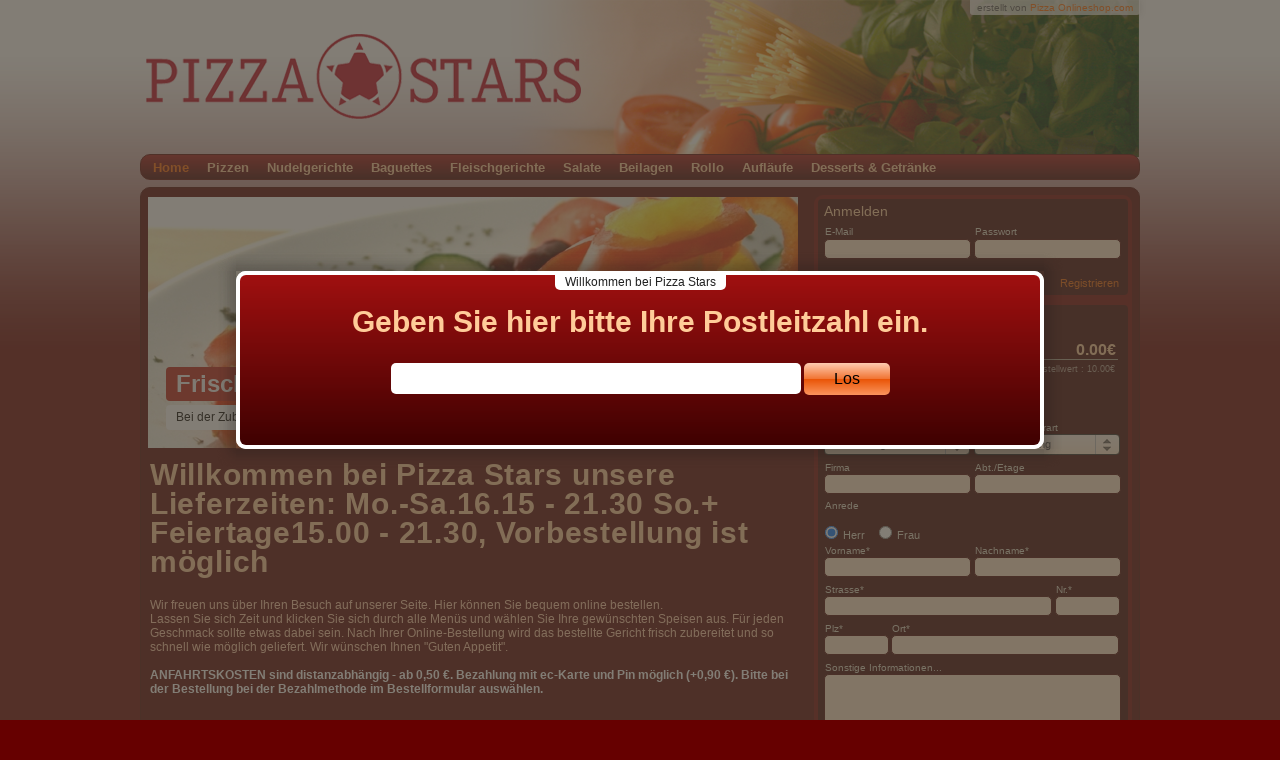

--- FILE ---
content_type: text/html
request_url: http://www.pizza-stars.de/cart/2182_1/Lambruscolot/
body_size: 6095
content:
<!DOCTYPE html PUBLIC "-//W3C//DTD XHTML 1.0 Transitional//EN" "http://www.w3.org/TR/xhtml1/DTD/xhtml1-transitional.dtd">
<html xmlns="http://www.w3.org/1999/xhtml">
<head>
<meta http-equiv="Content-Type" content="text/html; charset=utf-8" />
<base href="http://www.pizza-stars.de/" />
<title>Pizza Stars | Ihr Lieferservice für Ronnenberg und Umgebung</title>
<meta name="description" content="Pizza Stars - Pizza-Lieferdienst für Ronnenberg,  und Umgebung" />
<meta name="keywords" content="pizza,pizzeria,pizza Ronnenberg,pizzeria Ronnenberg,heimservice,lieferservice,Ronnenberg,,pizzataxi,pizza,pasta,salate,wein,imbiss,schnitzel,Ronnenberg lieferdienst" />
<meta name="geo.placename" content="Ronnenberg" />
<meta name="country" content="DE" />
<meta name="geo.position" content="52.3170000;9.6477500" />
<meta name="ICBM" content="52.3170000,9.6477500" />
<meta property="og:title" content="Pizza Stars Ronnenberg " />
<meta property="og:des" content="Die bequeme Art, Essen zu Ihnen nach Hause zu bestellen. Für jeden Geschmack sollte etwas dabei sein. Nach Ihrer Online-Bestellung wird das bestellte Gericht frisch zubereitet und so schnell wie möglich geliefert." />
<meta property="fb:admins" content="" />
<meta property="og:type" content="restaurant" />
<link rel="shortcut icon" type="image/x-icon" href="images/pers/myshop.ico" /> <link href="css/styles.css" rel="stylesheet" type="text/css" />
<link href="cache/styles2.css" rel="stylesheet" type="text/css" />
<!--[if IE]><link rel="stylesheet" href="css/ieFixes.css" type="text/css" /><![endif]-->
<!--[if IE  7]><link rel="stylesheet" href="css/ie7Fixes.css" type="text/css" /><![endif]-->
<!--[if IE  9]><link rel="stylesheet" href="css/ie9Fixes.css" type="text/css" /><![endif]-->
<meta property="og:title" content="Pizza Shopsystem" />
<meta property="og:des" content="Die bequeme Art, Essen zu Ihnen nach Hause zu bestellen. F�r jeden Geschmack sollte etwas dabei sein. Nach Ihrer Online-Bestellung wird das bestellte Gericht frisch zubereitet und so schnell wie m�glich geliefert. Wir liefern bereits ab 5,� �. " />
<meta property="fb:admins" content="811203483" />
<meta property="og:type" content="Shopsystem" />
<script type="text/javascript" src="js/common.js"></script>
<script type="text/javascript"> 
jsl={'required' : 'Pflichtfeld','wrongmail' : 'E-Mail ungültig','digitsonly' : 'Nur Nummern','onlyoneproduct' : 'Sie können für dieses Produkt nur ein Extra bzw. Sauce wählen.','sending' : 'Ihre Bestellung wird versendet.','morethan10' : 'Sie können maximal 10 Extras hinzufügen.','pwsnotmatch' : 'Passwörter stimmen nicht überein!','erroroccured' : 'Ein Fehler ist aufgetreten.','minchars' : 'Min.{0} Zeichen!','currency' : '€','changes_saved' : 'Ã„nderung gespeichert','only1' : 'Sie dürfen max. ein <br /> Produkt aus dieser Angebotsgruppe wählen!','product_not_added' : 'Produkt konnte nicht dem Warenkorb hinzugefügt werden!','voucher_double' : 'Sie haben bereits einen Gutscheincode eingelöst!','voucher_not_found' : 'Der Gutscheincode konnte leider nicht zugeordnet werden!','select_all_items' : 'Bitte wählen sie alle Elemente des Menus aus!','currency':''};jQuery.extend(jQuery.validator.messages, {required: jsl['required'],minlength: jQuery.validator.format(jsl['minchars']),email: jsl['wrongmail'],digits: jsl['digitsonly'],equalTo: jsl['pwsnotmatch']});$(document).ready(function(){
		$('.mLinksBox a[rel="1"]').addClass('active');
		})
</script>
<script type="text/javascript" src="js/functions.js"></script>
</head>
<body>

<div id="wrapper">
<div id="main">
<div id="header">
	<div id="logoBox">
		<a href="http://www.pizza-stars.de/">
        			<img alt="Logo" src="images/pers/pizza-stars-logo.png" />
		        </a>
    </div>
   
<!--
    <div id="sliderHeader" >
		<div class="sliderIn">
            <img alt="Slider Image" class="hImgRight" src="images/slider/pizza-girl.png" />
		</div>

    	<div class="sliderIn" style="position: relative; ">
        	<h1 class="shadowG">Willkommen bei Pizza Stars in Ronnenberg</h1>
		</div>
    	<div class="sliderIn" style="position: relative; ">
        	<h2 class="shadowG">...die vielleicht beste <strong>Pizza</strong> in <strong>Ronnenberg</strong>!</h2>
		</div>
    </div>
-->
	
	<div id="header_backlink">erstellt von <a href="http://www.pizza-onlineshop.com/">Pizza Onlineshop.com</a></div>
    
    <div id="mainMenuBox"><div class="mMenuC"><div class="mLinksBox"><a class="mLink" rel="1" href="http://www.pizza-stars.de/">Home</a>			<a href="281/Pizzen+bestellen/" rel="281" class="mLink">Pizzen</a>			<a href="282/Nudelgerichte+bestellen/" rel="282" class="mLink">Nudelgerichte</a>			<a href="284/Baguettes+bestellen/" rel="284" class="mLink">Baguettes</a>			<a href="283/Fleischgerichte+bestellen/" rel="283" class="mLink">Fleischgerichte</a>			<a href="285/Salate+bestellen/" rel="285" class="mLink">Salate</a>			<a href="287/Beilagen+bestellen/" rel="287" class="mLink">Beilagen</a>			<a href="288/Rollo+bestellen/" rel="288" class="mLink">Rollo</a>			<a href="289/Aufl%C3%A4ufe+bestellen/" rel="289" class="mLink">Aufläufe</a>			<a href="290/Desserts+%26+Getr%C3%A4nke+bestellen/" rel="290" class="mLink">Desserts & Getränke</a></div></div></div>    
</div>


<div id="content" class="roundedL">
	<div class="mMenuC2">
		<div id="productsBox" class="">
    
	
				<div id="sli_1943_wrapper" class="sli_cycle_wrapper"  style="height: 251px" >
		<div id="sli_1943" class="sli sli_cycle"  style="height: 251px" >
											<div class="Slide sli_slide1"  style="height: 251px" >
											<img src="images/pslide/home_01.jpg" alt="home_01.jpg" />
															<div class="txtCont">
						<b class="sl_title">Frische und Qualität</b>						<p class="sl_text">Bei der Zubereitung unserer Speisen benutzen wir stets frische Zutaten.</p>		
					</div>
									</div>
															<div class="Slide sli_slide2"  style="height: 251px" >
											<img src="images/pslide/home_06.jpg" alt="home_06.jpg" />
															<div class="txtCont">
						<b class="sl_title">Pizza</b>						<p class="sl_text">Ofenfrisch & schnell zu Ihnen nach Hause geliefert</p>		
					</div>
									</div>
															<div class="Slide sli_slide3"  style="height: 251px" >
											<img src="images/pslide/home_05.jpg" alt="home_05.jpg" />
															<div class="txtCont">
						<b class="sl_title">Pasta</b>						<p class="sl_text">Frisch gekocht...</p>		
					</div>
									</div>
															<div class="Slide sli_slide4"  style="height: 251px" >
											<img src="images/pslide/home_08.jpg" alt="home_08.jpg" />
														</div>
									</div>
		<div id="sli_cycle_pager_1943" class="sli_cycle_pager"></div>
	</div>
	<script type="text/javascript">
	$(function($){
		
		function getRows(selector) {
			var height = $(selector).height();
			var line_height = $(selector).css('line-height');
			line_height = parseFloat(line_height)
			var rows = height / line_height;
			return Math.round(rows);
		}
		
		$.each( $('.sli_cycle .txtCont b'), function(index, value){
			if ( getRows($(this).siblings('p')) > 1) { $(this).css('bottom',parseInt($(this).css('bottom')) + 15 +'px'); }
		} )
		if( $('.sli_cycle .Slide').length > 1 ) {
			$('#sli_1943').cycle({
								pager: '#sli_cycle_pager_1943',
								speed:    1500, 
    			timeout:  7500,
				fx:'fade',
				after: function(currSlideElement, nextSlideElement, options, forwardFlag) {
					$( nextSlideElement ).addClass('sli_ahow');		
				},
				before: function(currSlideElement, nextSlideElement, options, forwardFlag) {
					
					$( nextSlideElement ).siblings().removeClass('sli_ahow');
				}
			});
		} else {
			setTimeout(function(){
				$('#sli_1943').addClass('sli_ahow');
			},1000)
		}
	});
	</script>












	    
	    <table class="noPad html_block"><!-- class oneline for no pDes -->
        <tr rel="118">
            <td class="noPad"><h2 style="margin-top: 0;">Willkommen bei Pizza Stars unsere Lieferzeiten: Mo.-Sa.16.15 - 21.30                             So.+ Feiertage15.00 - 21.30, Vorbestellung ist möglich</h2></td>
        </tr>
    </table>
	    
	    <table class="noPad html_block"><!-- class oneline for no pDes -->
        <tr rel="1853">
            <td class="noPad"><div  style="font-size: 12px;line-height:14px;">
<br />
Wir freuen uns über Ihren Besuch auf unserer Seite. Hier können Sie bequem online bestellen.</br>
Lassen Sie sich Zeit und klicken Sie sich durch alle Menüs und wählen Sie Ihre gewünschten Speisen aus. Für jeden Geschmack sollte etwas dabei sein. Nach Ihrer Online-Bestellung wird das bestellte Gericht frisch zubereitet und so schnell wie möglich geliefert. Wir wünschen Ihnen "Guten Appetit".<br /><br />
<span style="font-weight: bold; color: #FFF;">ANFAHRTSKOSTEN sind distanzabhängig - ab 0,50 €. Bezahlung mit ec-Karte und Pin möglich (+0,90 €). Bitte bei der Bestellung bei der Bezahlmethode im Bestellformular auswählen.</span><br /><br />
</div>
</td>
        </tr>
    </table>
	    
	    
	    <table class="noPad html_block"><!-- class oneline for no pDes -->
        <tr rel="117">
            <td class="noPad"><script type="text/javascript">
	$(document).ready(function(){
		setTimeout(function(){
			$('#fblikeboxStart').load('app/template/social.html #socialHP');
			},1000)	
	})
</script></td>
        </tr>
    </table>
	    </div><!-- e o productBox -->		<div id="orderBox" class="roundedL frame">   
            <div id="logInBox" class="roundedS formBlock frame2">
    <div class="oBoxTitle headerCol f_headerColor">Anmelden</div>
    <form id="login" action="/cart/2182_1/Lambruscolot/" method="post">
        <div class="fBox LM">
            <p>E-Mail</p>
            <div>
                <input type="text" class="required email" name="email" value="" maxlength="50" />
            </div>
        </div>
        <div class="fBox LM">
            <p>Passwort</p>
            <div>
                <input type="password" class="required" name="password" value="" maxlength="20" />
            </div>
        </div>
        <div class="free10"></div>
        <p><input type="hidden" name="type" value="login" /></p>
        <p><button name="type" value="login" type="submit">Anmelden</button></p>
        <p><a class="linkColor" href="app/template/register.php">Registrieren</a></p>
        <!--<a class="linkColor" title="Neues Passwort anfordern" href="app/template/newPass.php">Passwort vergessen?</a>-->
    </form>
</div><!-- e o #loginBox-->      
 

            <div id="sendOrderBox" class="formBlock roundedS frame2">
				<div id="cart">
    <div class="oBoxTitle headerCol f_headerColor">Warenkorb</div>
    <ul id="allCart">
            </ul>
</div><!-- e o cart-->



<div class="clear"></div>

<div id="fPrice" class="f_headerColor">Summe	<div id="fPriceRight" class="f_headerColor">0.00€</div>
</div>



<div class="headerCol mov_value textColor">
Mindestbestellwert : 10.00€</div>

                <div id="myCart">
	<br/>
	<div class="oBoxTitle headerCol f_headerColor">Bestellen</div>
    <form id="orderForm" action="index.php" method="get">
		
				
        		<div class="fBox LM">
            <p>Zahlmethode</p>
            <div id="payments">
				<select name="pmethod">
					<option value="cash"  >Barzahlung</option>
                                        <option value="ecash" >EC | Kreditk. mobil</option>
                                                            				</select>
			</div>
        </div>
        		
		<div class="fBox LM">
            <p>Lieferzeit/Lieferart</p>
			<div id="deliverytime">
				<select name="deliverytime"><option value="Sofortlieferung">Sofortlieferung</option><option value="Selbstabholung" >Selbstabholung</option><option value="19:00" >19:00</option><option value="19:30" >19:30</option><option value="20:00" >20:00</option><option value="20:30" >20:30</option><option value="21:00" >21:00</option></select>			</div>
        </div>

        <div class="fBox LM clearL">
            <p>Firma</p>
            <div><input name="company" type="text" value="" maxlength="20" /></div>
        </div>
        <div class="fBox LM">
            <p>Abt./Etage</p>
            <div><input name="department" type="text" value="" maxlength="20" /></div>
        </div>

        <div class="fBoxradio">
            <p class="textColor">Anrede</p>
			<label class="textColor"><input name="gender" type="radio" class="required" value="male" checked="checked"  />Herr</label>
			<label class="textColor"><input class="required" name="gender" type="radio" value="female"   />Frau</label>
        </div>

        <div class="fBox LM">
            <p>Vorname*</p>
            <div><input name="firstname" type="text" class="required"  value="" maxlength="20"/></div>
        </div>
        <div class="fBox LM">
            <p>Nachname*</p>
            <div><input name="lastname" type="text" class="required" value="" maxlength="20" /></div>
        </div>

        <div class="fBox LL">
            <p>Strasse*</p>
            <div><input name="street" type="text" class="required"  value="" maxlength="40" /></div>
        </div>
        <div class="fBox LS">
            <p>Nr.*</p>
            <div><input name="nr" type="text" class="required"  value="" maxlength="5" /></div>
        </div>

        <div class="fBox LS">
            <p>Plz*</p>
            <div><input name="postcode" type="text" class="required digits" value="" maxlength="5" /></div>
        </div>
        <div class="fBox LL">
            <p>Ort*</p>
            <div><input name="city" type="text" class="required" value="" maxlength="40" /></div>
        </div>

        <div class="fBox LT">
            <p>Sonstige Informationen...</p>
            <div><textarea name="infos" cols="10" rows="4" maxlength="160" ></textarea></div>
        </div>

        <div class="fBox LM">
            <p>Vorwahl*</p>
            <div><input name="code" type="text" class="required digits" value="" minlength="3" maxlength="5" /></div>
        </div>
        <div class="fBox LM">
            <p>Telefon*</p>
            <div><input name="phoneNumber" type="text" class="required digits" value="" minlength="5"  maxlength="11" /></div>
        </div>

        <div class="fBox LT">
            <p>E-Mail *</p>
            <div><input name="email" type="text" class="required email" value=""  maxlength="40" /></div>
        </div>

				
                <div class="fBox LXS">
            <input name="agb" type="checkbox" value="on1" class="required"  />
            <div class="last textColor">Ich habe die  <a id="go_agb" class="linkColor" href="app/template/agb.php">Nutzungsbedingungen </a>gelesen und akzeptiert. Unsere Hinweise zum Datenschutz finden Sie im Impressum</div>
        </div>
        
        <div class="clear"></div>

		 
		<div class="fBox LXS">
			<input name="sendoffer" type="checkbox"  />
			<div class="last textColor">Ja, bitte informieren sie mich per E-Mail über aktuelle Aktionen und Gutscheine von www.pizza-stars.de.</div>
		</div>
		
        <div class="free10"></div>
        <!--<div name="type" id="submitOrder" onclick="$(this).closest('form').submit()" value="register" type="submit">Bestellung abschicken</div>-->
        <p><button type="submit" id="sendOrder">Zahlungspfl. bestellen</button></p>
    </form>
</div> 
			</div><!-- e o #orderBox -->     
		</div>
		<div id="fbBoxProducts" class="frame hidden"></div>                
    </div><!-- e o mMenuC-->
</div><!-- e o content-->


<div id="footer">
	<!--<div class="mMenuT"></div>-->
	<div class="mMenuC">	
		<h3><a class="left" title="Bestellsystem für Pizzerien und Lieferdienste" href="http://www.pizza-onlineshop.com/">Shopsystem für Pizzerien</a></h3>
		<h3><a class="left" title="Kassensystem für gastronomie kaufen" href="http://www.kassensystem-kaufen.de/">Kassensystem kaufen </a></h3>
					            <a href="static/4/Nutzungsbedingungen/">Nutzungsbedingungen</a>	
			        			            <a href="static/33/Zusatzstoffe/">Zusatzstoffe</a>	
			        			            <a href="static/36/Impressum/">Impressum</a>	
			        			</div>
	<!--<div class="mMenuB"></div>-->
</div><!-- e o footer -->


<div class="hidden">
	<div id="checkOut">
    	<div class="ajaxLoader">
        	<div class="coTitle"></div>
        	<img id="aLoader" src="images/ajaxLoader.gif" />
            <div id="coContent"></div>
            <div id="social"></div>
            <div id="fbclose"><img src="images/fancybox/fancy_close2.png" /></div>
		</div>
    </div>
</div>

<div class="hidden">
	<div id="extras2"></div>
</div>

<div class="hidden"><div id="responseBox"></div></div>

<div class="hidden">
	<div id="iMap" style="height: 170px;">
		<a id="shopMap" class="hidden" href="#iMap">München Sendling</a>
		<div id="mapBox" class="postCodeMap"  style="">
			<div id="postCodes" class="">
				<div class="mapWelcome textColor"><span class="roundedB3">Willkommen bei Pizza Stars</span></div>
				<h2 class="">Geben Sie hier bitte Ihre Postleitzahl ein.</h2>
                <form action="" method="post">
                	<input id="input_box" class="rounded" name="postcode" value="" />
                    <input type="submit" value="Los" />
                    <input type="hidden" name="type" value="getRegByInput" />
                </form>
											</div>
		</div>
	</div>
</div>

<script type="text/javascript">
function findValue(li) {
	if( li == null ) return alert("No match!");
	if( !!li.extra ) var sValue = li.extra[0];
	else var sValue = li.selectValue;
}
function selectItem(li) { findValue(li); }

$(document).ready(function(){
		$("#input_box").autocompleteArray(["30952 Ronnenberg (Ronnenberg)","30952 (Weetzen)","30952 (Empelde)","30457 (Wettbergen)","30989 (Gehrden)","30952 (Ihme Roloven)","30952 (Benthe)","30459 (Ricklingen)","30966 (Hemmingen)","31787 (Holtensen)","30974 (Bredenbeck)","30952 (Linderte)","30952 (Vörie)","30989 (Everlo)","30974 (Sorsum)","30989 (Lemmie)","30457 (Mühlenberg)","30455 (Badenstedt)","30966 (Devese)","30966 (Hiddestorf)","","30966 (Arnum)","30974 (Wennigsen)","30989 (Leveste)","30989 (Ditterke)","30989 (Northen)","30989 (Lenthe)","30880 (Rethen)","30966 (Harkenbleck)","30966 (Ohlendorf)","31832 (Lüdersen)","30982 (Hüpede)","31832 (Gestorf)","31832 (Völksen)","30974 (Steinkrug)","30982 (Pattensen)","31832 (Bennigsen)","30989(Redeser)","30974(Evestorf)","31832 (Springe)","30966 (Wilkenburg)","30982 (Koldingen)","30855 (Schulenburg)","31832 (Eldagsen)","30982 (Jeinsen)","31832 (Mittelrode)",""], { delay:10, minChars:1, matchSubset:1, onItemSelect:selectItem, onFindValue:findValue, autoFill:true, maxItemsToShow:10 });
	$("#input_box").focus(function(){ $(this).val(''); })
});
</script>

<script type="text/javascript">
$(document).ready(function(){
	$('#shopMap').fancybox({'type':'inline','width':'800px','height':'600px','overlayColor':'#4C463A','padding':'4px','modal':true});
	if( !$('#message').length ){
		$("#shopMap").trigger('click');
		}
});
</script>





</div><!-- e o main -->
</div><!-- e o wrapper -->
</body>
</html>

--- FILE ---
content_type: text/css
request_url: http://www.pizza-stars.de/css/styles.css
body_size: 10524
content:
@charset "utf-8";

body { font: 66%/150%  'Helvetica', Arial, sans-serif; color: #F7F7F7; background: center no-repeat; } 
#wrapper { width: 1040px; margin: 0 auto; overflow: hidden; }
#main { width: 1000px; margin-right: auto; margin-left: auto; margin-bottom: 15px; }
a:link, a:visited, a:visited, a:hover, a:active { text-decoration: none; outline: none; }
a img { border: none; }
body, div, a, p, ul, ol, li, h3, h4, form { margin: 0; padding: 0; }
h1, h2 { margin: 15px 0 9px; }
h2 { font-size: 20px; line-height: 22px; }
.textColor { font-size: 11px; line-height: 14px; margin-bottom: 10px; }
input:focus { outline: none; }
.roundedT { -webkit-border-top-left-radius: 5px; -webkit-border-top-right-radius: 5px; -moz-border-radius-topleft: 5px; -moz-border-radius-topright: 5px; border-top-left-radius: 5px; border-top-right-radius: 5px; }
.roundedB { -webkit-border-bottom-right-radius: 5px; -webkit-border-bottom-left-radius: 5px; -moz-border-radius-bottomright: 5px; -moz-border-radius-bottomleft: 5px; border-bottom-right-radius: 5px; border-bottom-left-radius: 5px; }
.rounded { -webkit-border-radius: 5px; -moz-border-radius: 5px; border-radius: 5px; }
.roundedB3 { -webkit-border-bottom-right-radius: 5px; -webkit-border-bottom-left-radius: 5px; -moz-border-radius-bottomright: 5px; -moz-border-radius-bottomleft: 5px; border-bottom-right-radius: 5px; border-bottom-left-radius: 5px; }
.roundedS { -webkit-border-radius: 4px; -moz-border-radius: 4px; border-radius: 4px; }
.roundedLL {-webkit-border-top-left-radius: 4px; -webkit-border-bottom-left-radius: 4px; -moz-border-radius-topleft: 4px; -moz-border-radius-bottomleft: 4px; border-top-left-radius: 4px; border-bottom-left-radius: 4px; }
.roundedL { -webkit-border-radius: 9px; -moz-border-radius: 9px; border-radius: 9px; }
.rt, #productsBox .productsWI table .right b { -webkit-border-top-left-radius: 2px; -webkit-border-top-right-radius: 2px; -moz-border-radius-topleft: 2px; -moz-border-radius-topright: 2px; border-top-left-radius: 2px; border-top-right-radius: 2px; }
.shadowS { -moz-text-shadow: 1px 1px 1px #666; -webkit-text-shadow: 1px 1px 1px #666;  text-shadow: 1px 1px 1px #666; }
.shadowW { -moz-text-shadow: 1px 1px 2px #fff; -webkit-text-shadow: 1px 1px 2px #fff;  text-shadow: 1px 1px 2px #fff; }
.shadowB { -moz-text-shadow: 1px 1px 0px #fff; -webkit-text-shadow: 1px 1px 0px #fff;  text-shadow: 1px 1px 0px #fff; }
.shadowG { -moz-text-shadow: 1px 1px 1px #000; -webkit-text-shadow: 1px 1px 1px #000;  text-shadow: 1px 1px 1px #000; }
.gradient1 { background: #ff3019; /* old browsers */background: -moz-linear-gradient(top, #ff3019 0%, #9B0303 100%); /* firefox */background: -webkit-gradient(linear, left top, left bottom, color-stop(0%,#ff3019), color-stop(100%,#9B0303)); /* webkit */filter: progid:DXImageTransform.Microsoft.gradient( startColorstr='#ff3019', endColorstr='#9B0303',GradientType=0 ); /* ie */background: -o-linear-gradient(top, #ff3019 0%,#9B0303 100%); /* opera */ }
.gradient2 { background: #BF1313; /* old browsers */background: -moz-linear-gradient(top, #BF1313 0%, #6B0202 100%); /* firefox */background: -webkit-gradient(linear, left top, left bottom, color-stop(0%,#BF1313), color-stop(100%,#6B0202)); /* webkit */filter: progid:DXImageTransform.Microsoft.gradient( startColorstr='#BF1313', endColorstr='#6B0202',GradientType=0 ); /* ie */background: -o-linear-gradient(top, #BF1313 0%,#6B0202 100%); /* opera */ }
.boxShadow { -moz-box-shadow: 2px 2px 4px rgba(0,0,0,0.4); -moz-webkit-shadow: 2px 2px 4px rgba(0,0,0,0.4); box-shadow: 2px 2px 4px rgba(0,0,0,0.4) }
.boxShadow2 { -moz-box-shadow: 2px 2px 4px rgba(0,0,0,0.4),0px 0px 2px #DBD4C1; -moz-webkit-shadow: 2px 2px 4px rgba(0,0,0,0.4),0px 0px 2px #DBD4C1; box-shadow: 2px 2px 4px rgba(0,0,0,0.4),0px 0px 2px #DBD4C1; }
.clear { clear: both; height: 2px; }
.clearL { clear: left; }
.hidden	{ display: none; }
.free10 { height: 10px; clear: both; }
.error { color: red; }
.red { color: red!important; }
label[class="error"] { color: #fff; background-color: #C60000; height: 12px; line-height: 11px; z-index: 2500; font-size: 9px; padding: 1px 3px 0; border-radius: 3px; position: relative; top: 1px; left: 1px; }
label[for="agb"] { position: relative; top: -3px; left: 8px; }
.mMenuC .right { float: right!important; }
.bs { -webkit-box-sizing: border-box; -moz-box-sizing: border-box; box-sizing: border-box; }

label label[class="error"] { margin-left: 4px; }
#hiddenMessages { display: none; }
#message { color: #333; font-size: 1.1em; line-height: 1.2em; }
#message  h2 { margin:  2px 0 10px; line-height: 112%; color: #B40D0D!important; }
textarea { font-size: 100%; font-family: Helvetica, Arial, Tahoma, sans-serif; }
.left { float: left; }
.oHide { overflow: hidden; }
.noPad { padding: 0!important;; background: none!important;; border:  none!important; margin: 0!important; }
.noPad strong { font-weight: normal; }
.sliderIn h1,.sliderIn p, .sliderIn h2 { position: absolute; font-size: 16px; bottom: -5px; text-align: right; right: 3px; color: #FFF; font-weight: bold; font-style: italic; margin: 15px 0 15px; /* text-shadow: 1px 1px 2px #fff */;}
#setLocaleh2 { color: #C62875; font-size: 16px; padding-bottom: 4px; font-weight: bold; text-align: center; }
.chlog { float: right; }
.headerCol { margin-bottom: 5px; }
.mov_value { text-align: right; padding: 2px 13px 4px; font-size: 9px; opacity: 0.7; }
.mov_value a { cursor: pointer; color: inherit!important; }
.mov_value a:hover { text-decoration: underline;  }
.menu_select_wrapper { -moz-box-sizing: border-box; -webkit-box-sizing: border-box; box-sizing: border-box; width: 25%; height: 50px; position: relative; float: left; overflow: hidden; padding: 5px; }
.menu_select_wrapper .selectBox { width: 97%!important; position: absolute; padding: 1px 0; }
.msw25 { width: 25%; }
.msw50 { width: 50%; }
.msw33 { width: 33.3%; }
#combi_selector_wrapper { width: 99.2%; paddiong: 0 6px 0 0; transition: all .2s linear; }
#combi_selector_wrapper.highlight { background: #FC0; }
#header_backlink { position: absolute; top: 0; font-weight: 300; right: 0; background: rgba(255,255,255,0.75); color: #555; padding: 0 7px; font-size: 10px; box-shadow: 0 0 6px rgba(0, 0, 0, 0.15); -webkit-border-bottom-right-radius: 3px;
-webkit-border-bottom-left-radius: 3px; -moz-border-radius-bottomright: 3px; -moz-border-radius-bottomleft: 3px; border-bottom-right-radius: 3px; border-bottom-left-radius: 3px; }
#header_backlink a { color: #FF6600; }


/*
.message { background-color: red; height: 12px; line-height: 11px; padding: 0 3px; z-index: 2500; font-size: 9px;  }
*/

/* votingBox */
#votingBox { padding: 6px; font-family: 'Rosario',sans-serif;  }
#votingBox h2 { margin: 0px 3px 2px; font-size: 16px; }
#votingBox .votes { padding: 5px 8px; margin-top: 6px; }
#votingBox .vName { letter-spacing: 0.02em; font-size: 125%; font-weight: bold; margin-bottom: 0!important; color: #fff!important; }
#votingBox .vName span { font-style: italic; }
#votingBox .vText { font-size: 12px; font-style: italic; line-height: 16px; }
#votingBox .frame4 { background-color: #870101 }


/* header */
#header { height: 187px; position: relative; }
#logoBox { width: 383px; height: 62px; float: left; position: relative; margin-top: 7px; }
#logoBox #logo { height: 150px; width: 500px; float: left; }
#logoBox img { /* padding-top: 2px; */ }
#mainMenuBox { position: absolute; bottom: 0; width: 1000px; margin: 0 0 0px; padding: 7px 0; }
#sMenuBox { width: 1000px; margin-bottom: 6px; }
.mMenuT { height: 10px; background:url(../images/templ-01/cBlock-T.png) no-repeat; }
.mMenuB { height: 15px; background:url(../images/templ-01/cBlock-B.png) no-repeat; }
.submenu { padding-right: 15px; }
.mMenuC { overflow: hidden; margin: 0 0 0px 0; padding: 4px 10px 4px 0; }
.mMenuC2 { overflow: hidden; margin: 0 0 9px 0; padding: 7px; }
.mLinksBox { float: left; cursor: pointer; width: 100%; }
.mLinksBox .chlog { text-decoration: none; color: #F60; }
.mMenuC #mLinksBox ul li {  font-weight: bold; font-size: 13px; width: 30px; height: 90px; text-align: center; display: block; float: left; overflow: hidden; }
.mMenuC #mLinksBox ul li p { width: 30px; height: 90px; float: left; position: relative;  }
.mMenuC #mLinksBox ul .active { width: 300px; }
.mMenuC #mLinksBox ul li span { width: 270px; height: 90px; display: block; float: left;  }
.mLinksBox .mLink, #mLinksBox .active { font-weight: bold; margin-left: 10px; font-size: 12px; }
.mLinksBox .mLink {  }
.mLinksBox .mLink:hover, .mLinksBox .mLink:active {  }
.mLinksBox .active {  } 


#sliderHeader { width: 410px; height: 130px; float: right; margin: 26px 10px 0 0; overflow: hidden; }
.sliderIn {width: 410px; height: 130px; position: relative; }
.hImgRight { bottom: 0; position: absolute; right: 0px; }
.hImgRight2 { bottom: 0; position: absolute; right: 5px; }
.hImgLeftBottom { bottom: 0; position: absolute; right: 0; }


/*  popUpExtras  */
#popUpExtras { width: 718px; padding: 5px; color: #fff; overflow: hidden; } /*  width 718 */
.cartPage #popUpExtras { width: 1000px; padding: 5px; background: none; }
#popUpExtras img { display: block; margin-bottom: 10px; }
#popUpExtras #mainProduct { overflow: hidden; padding-left: 3px; }
#popUpExtras #mainProduct p, #extras p { color: #fff; width: 600px; font-size: 18px; float: left; padding: 5px 3px 2px; font-weight: bold; }
#popUpExtras #mainProduct p span, #extras p span { display: block; font-size: 11px; font-weight: normal; /* color: #fff; */ }
#popUpExtras #mainProduct #pricePur, #extrasBox #priceExtras, #allPrice { float: right; padding: 7px 6px; font-size: 14px; font-weight: bold; }
#extras { clear: both; overflow: hidden;  }
#extras p {  color: #f60; width: 200px; float: left; font-size: 14px; padding: 3px 3px 1px 3px; font-weight: normal; }
#extrasBox, #extrasList, #mainProduct { /* background-color: #780000; overflow: hidden; border: 1px solid #990000; border-radius: 5px; */ }
#extrasBox { min-height: 31px; overflow: hidden; width: 706px; margin: 0 auto; }
#extrasBox button { margin-bottom: 3px; }
#extrasBox p { width: 600px; padding: 4px 4px 1px 4px; float: left; }
.eDes span {  }
#extrasBox button { margin: 2px; }
#extrasBox #priceExtras { font-weight: bold; }
#extrasBox #noExtras { padding: 5px 6px 0; float: left; }
#allPriceBox { margin-top: 10px; padding-right: 5px; overflow: hidden; }
#extrasBox { min-height: 31px; overflow: hidden; background: none rgba(255, 255, 255, 0.4); }
#allPriceBox #allPrice { font-size: 15px; margin-bottom: 5px; height: 20px; }
#allPriceBox #allPrice p { float: right; height: 30px; text-align: right; width: 60px; font-size: 20px; }
#allPriceBox #allPrice b { font-weight: normal; text-align: right; }
.eDes { height: 16px; }
.eDes span { float: left; clear: both; padding: 2px 0 2px 7px; display: block; font-size: 140%; }
.extra_seperator { clear: both; padding: 4px 0 4px 1px; font-size: 100%; display: block; }
.extra_seperator span { clear: both; color: #FFC62C; display: block; font-size: 110%; padding-left: 2px!important; width: 100%; }
#orderNow,#editNow { float: right; clear: right; height: 35px;}
#orderNow button,#editNow button{ height: 28px !important; padding: 5px 10px !important; height: inherit !important;, margin-top: 5px; }
#orderNow button .cartSym, #editNow button .cartSym { display: block; float: left; margin: -2px 4px 0 0 }
#allPrice span { display: block; float: left; font-size: 60%; font-weight: normal; margin-right: 10px; margin-top: 2px; }
.delExtra { background-color: red; padding: 0 4px 0 0; }
.myCart { background-image: url(../images/myC.png); width: 18px; height: 14px; display: block; float: left; margin-right: 8px; }
.popUpButton { border: none; }

#extrasList { padding: 3px 4px 4px 6px; clear: both; }
#extrasList.highlight { background: #FC0; transition: all .2s linear; }
#extrasList button, #extrasBox button { clear: both; font-size: 11px; text-align: left; }
#popUpExtras button { height: 19px; outline: none; }
#extrasList button { width: 172px; margin: 0 0.3em 0 0; -moz-text-shadow: 1px 1px 1px #780000; cursor: pointer; }
#extrasList button:nth-child(4n+4) { margin: 0 0 0 0; }
#extrasList button .l { float: left; }
#extrasList button .r { text-align: right; color: #fff; display: inline; float: right; }


/*
#extrasBox button span { padding: 0 2px; color:#000; }
#extrasBox button span:hover { background-color: red; color: #fff; }
*/


/* content */
#content {  }
.mMenuC2 {  }
#productsBox table td sup, #deals table td sup, .productsWI sup { position: relative; top: 1px; padding: 0 2px; font-size: 8px; }
.mMenuC2 #productsBox{ width: 650px; float: left; }
.mMenuC2 #deals { width: 650px; float: left; }
#productsBox {  }

#productsBox table, #deals table { border: 0px; width: 100%; margin-bottom: 2px; border-radius: 3px; }
#productsBox table[rel="link"], #deals table[rel="link"] { cursor: pointer; }
#popUpExtras #mainProduct p { text-shadow: 1px 1px 3px #B31616; }
#productsBox table td, #deals table td { color: #dc8879; line-height: 12px;  padding: 4px 6px; }
#productsBox table td b, #deals table td b  { color: #fff; font-size: 1.1em; display: block; padding-bottom: 2px; }
#productsBox .seperator b, #productsBox .seperator h2, #deals .seperator b, .noPad h2 { line-height: 24px; font-size: 24px; letter-spacing: 0.025em; }
#productsBox .seperator h2, .noPad h2 { line-height: 100%; margin: 4px 0; font-family: Arial, sans-serif; font-weight: bold; font-size: 280%!important; color: #FFCC99!important; }
.noPad h2 { color: #FFCC99; font-family: Arial, sans-serif; font-weight: bold; } 
#productsBox .seperator .right span { position: relative; top: 8px; display: block; padding: 5px 0 2px; width: 90%; color: #fff; left: 3px; background: #870101; margin: 0 auto; -webkit-border-top-left-radius: 5px; -webkit-border-top-right-radius: 5px; -moz-border-radius-topleft: 5px; -moz-border-radius-topright: 5px; border-top-left-radius: 5px; border-top-right-radius: 5px; }
#productsBox .seperator td, #deals .seperator td { color: #F1EDE4; padding: 5px 6px 0 0; }
#productsBox .oneline, #deals .oneline { padding: 6px 0;  }
#productsBox table .right, #deals table .right { text-align: center; width: 10%; vertical-align: middle; }
#productsBox table .right a, #deals table .right a { color: #fff; text-decoration: underline; font-size: 13px; font-weight: bold; cursor: pointer; }
/* #productsBox .seperator, #deals .seperator {  } */
#productsBox .seperator td, #deals .seperator  td { padding-top: 0; }
#productsBox .seperator td, #productsBox .seperator .right, #deals .seperator td, #deals .seperator .right { vertical-align: bottom; font-weight: bold; }
#productsBox .productsWI table tr { float: right; }
#productsBox .seperator { background: none; }
#productsBox .productsWI table .right a .p2  { padding: 9px 0 8px; }



/*  products withImage  */
#productsBox .wi { width: 320px; height: 135px; border: 1px solid #BB1212; margin: 0 0 9px 0; float: left; position: relative; overflow: hidden; }
#productsBox .wi:nth-child(2n+1) {float: right; margin-left: 0; }
#productsBox .productsWI.r { float: right; margin-right: 0; }
#productsBox .productsWI .aimg { width: 100px; height: 110px; display: block; float: left; }
#productsBox .productsWI .r { width: 190px; position: absolute; right: -1px; top: 0; overflow: hidden; background-color: #560108; background-color: rgba(86,1,8,0.55); margin-top: 10px; border-left: 1px solid #B51D10; border-top: 1px solid #B51D10; border-bottom: 1px solid #B51D10; }
#productsBox .productsWI .r h3 { padding: 3px 3px 3px 5px; font-size: 14px; background-color: #3d0000; color: #FFC9A6; }
#productsBox .productsWI .r p { color: #FFC9A6; line-height: 11px; font-size: 11px; padding: 4px 3px 4px 5px; }
#productsBox .productsWI a[rel] { cursor: pointer; /* color: #C2272D; font-size: 14px; color: #ED5F00; */ }
#productsBox .productsWI a[rel] { /* text-shadow: -2px 0 1px #FFFFFF, 0 2px 1px #FFFFFF, 2px 0 1px #FFFFFF, 0 -2px 1px #FFFFFF, 3px 3px 3px #888888: */ }
#productsBox .productsWI table { overflow: hidden; bottom: 0; width: 300px; position: absolute; right: 0; padding-bottom: 0; background: none!important; }
#productsBox .productsWI table .right a { width: 61px; padding: 0; overflow: hidden; display: block; border: 1px solid #B51D10; background-color: rgba(86, 1, 8, 0.55); }
#productsBox .productsWI table .right a span { font-size: 13px; font-weight: bold; display: block; padding: 0px 0 4px; }
#productsBox .productsWI table .right b { background-color: #F15604; font-size: 79%; height: 11px; position: relative; top: 0; margin-bottom: 5px; font-weight: normal; }
#productsBox .productsWI table .right { height: 26px; padding: 1px 2px!important; }
#productsBox .productsWI table td b { padding: 0; }
#productsBox .productsWI table td { width: inherit; }
#productsBox .productsWI .p_deal { position: absolute; top: -1px; left: -1px; z-index: 5; }

#productsBox .productsWIXL { width: 650px; }
#productsBox .productsWIXL .r { width: 340px; }
#productsBox .productsWIXL table .right a  { width: 85px; height: 35px; }
#productsBox .productsWIXL .r h3 { font-size: 20px; padding: 7px 4px 7px 5px; }
#productsBox .productsWIXL .r p { font-size: 13px; line-height: 15px; padding: 4px 5px; }
#productsBox .productsWIXL table .right a span { padding: 2px 0 4px 0; font-size: 14px; }
/* #productsBox .productsWIXL table .right a { width: 75px; } */
/* #productsBox .productsWIXL table .right b { height: 16px; } */


/* logedIn */
.loginText { color: #999; }
.loginText span { float: right; }
.loginText span button {  margin: -10px 10px 0 0;  }
.loginText span button: hover { }


/* cart  */
#cart { margin-right: 6px; }
#cart ul li{ list-style-type: none; /*display: block;*/ color: #fff; background-color:  #990000; margin-bottom: 1px; padding: 1px 5px 2px 4px; font-size: 1em; font-weight: bold; }
#cart ul li span { float: right; font-weight: normal; }
#cart ul li ul li span { float: right; font-weight: normal; }
#cart ul li ul li.menu_item {   background: rgba(0,0,0,0.15)   }
#cart ul li ul li { display: block; clear: both; font-size: 0.85em; padding: 0 2px 0 2px; height: 13px; background-color: #660000; color: #FFCC99; font-weight: normal; line-height: 1.4em; }
#cart ul li .price, #cart ul li .preprice { padding-right: 2px; }
#cart ul li .price { color: #fff; }
#cart ul li ul li .delCartExtra { margin-right: 10px; display: none; cursor: pointer; padding: 0 3px; }
#cart ul li ul li .delCartExtra:hover { background-color: #C00; }
#cart ul li ul li:hover .delCartExtra { display: inline;  }
#cart ul li b { font-weight: normal;  width: 210px; display: block; float: left; }
#cart ul li p { clear: right; padding: 1px 0 2px; overflow: hidden; }
#cart ul li .total { font-size: 1.2em; }
#cart button { text-decoration: none; padding: 0px 2px!important; margin: 2px 2px 0 0; border: none; color: #000; border: none; color: #000; font-size: 9px; cursor: pointer; -webkit-border-radius: 3px; -moz-border-radius: 3px; border-radius: 3px; }
#cart button:hover {  }



/* orderBox  */
.mMenuC2 #orderBox { width: 310px; padding: 4px; float: right; }
.mMenuC .mLink {font-size: 13px; margin: 1px 6px 0 12px; float: left; }
.mMenuC .left { margin-left: 10px; font-weight: bold; }
.formBlock { padding: 5px 0 5px 6px; background:url("../images/popBack2.jpg") no-repeat scroll 0 0 #880A0B; }
#orderForm { overflow: hidden; }
#submitOrder { background: inherit; background-color: inherit; float: left; clear: both;  text-decoration: none; padding: 3px 8px; border: none; color: #000; font-size: 11px; cursor: pointer; -webkit-border-radius: 5px; -moz-border-radius: 5px; border-radius: 5px; }
input[type="submit"], button[type="submit"], .cssbutton { text-decoration: none; padding: 3px 8px; border: none; color: #000; font-size: 11px; cursor: pointer; -webkit-border-radius: 5px; -moz-border-radius: 5px; border-radius: 5px; background: #feccb1; background: -moz-linear-gradient(top, #feccb1 0%, #f17432 50%, #ea5507 51%, #fb955e 100%); background: -webkit-gradient(linear, left top, left bottom, color-stop(0%,#feccb1), color-stop(50%,#f17432), color-stop(51%,#ea5507), color-stop(100%,#fb955e)); background: -o-linear-gradient(top, #feccb1 0%,#f17432 50%,#ea5507 51%,#fb955e 100%);  }
input[type="submit"]:hover, input[type="submit"]:active, button[type="submit"]:hover { color: #fff; background: #EF6E5D; /* old browsers */background: -moz-linear-gradient(top, #EF6E5D 0%, #ea2803 46%, #E55039 48%, #ff6600 72%, #c72200 100%); /* firefox */background: -webkit-gradient(linear, left top, left bottom, color-stop(0%,#EF6E5D), color-stop(46%,#ea2803), color-stop(48%,#E55039), color-stop(72%,#ff6600), color-stop(100%,#c72200)); /* webkit */ background: -o-linear-gradient(top, #EF6E5D 0%,#ea2803 46%,#E55039 48%,#ff6600 72%,#c72200 100%); /* opera */} 
.LL { width: 231px; }
.LL input { width: 220px; }
.LT { width: 285px; }
.LT textarea { width: 289px; max-width: 289px; min-width: 289px; height: 80px; max-height: 100px; }
.LT input { width: 289px; }
.LM { width: 150px; }
.LM input { width: 139px; }
.LS { width: 67px; }
.LS input { width: 57px; }
.LXS { width: 100%; margin: 5px 0 0 1px; }
.LXS input { border: none; background-color: transparent; }
.LXS .first {  float: left; width: 20px; margin-left: -3px; }
.LXS .last { width: 269px; padding: 3px 6px 0 4px; float: right; line-height: 13px; font-size: 0.9em;  }
.LXS .last a { display: inline; float: none; }
.LM, .LS, .LL, .LT { margin-bottom: 5px; }
.LL input, .LS input, .LM input, .LT input { /* height: 14px; */ }
input[type="text"], input[type="password"], textarea, #payments select { border-radius: 5px; overflow: hidden; padding: 2px 3px; background-color: #FFE6CC; border: 1px solid #470000;  }
input:focus[type="text"], input[type="password"]:focus, textarea:focus { border: 1px solid #fff; -moz-box-shadow: 0px 0px 8px #fff; -webkit-box-shadow: 0px 0px 8px #fff; box-shadow: 0px 0px 8px #fff;  }
input[type="text"],input[type="password"] { font-size: 12px; }
#logInBox {  }
#logInBox p { display: inline; }
#logInBox a { display: block; float: right; margin: 2px 9px 0 -1px; }
.oBoxTitle { color: #FFCC99; font-size: 14px; }
.fBox { float: left; }
.fBox p, .fBoxradio p { font-size: 10px; height: 14px; color: #E1DCC9; padding: 0 1px; }
.fBoxradio { clear: both; float: left; color: #E1DCC9; width: 100%; }
.fBoxradio label { margin: 0 10px 0 -4px; }
.fBoxradio input { margin-right: 5px; background-color: transparent !important; border: none !important; }
#sendOrderBox { margin-top: 10px; }
#fPrice { font-size: 13px;  padding: 10px 2px 2px 0px; border-bottom: 1px solid #A9A08B; margin: 0 10px 0 0; }
#fPriceRight { float:right; font-size: 16px; font-weight: bold;  }
#sCostsB { color: #FFCC99;  padding: 2px 4px 2px 4px; margin: 8px 8px 0 3px; height: 15px; float: right; width: 140px; font-size: 11px; }
#sCosts  { float: right; font-size: 11px; font-weight: normal; }
#fPriceRight{ float: right; font-size: 16px; font-weight: bold; }
#sendOrder  { padding: 4px 8px;  margin: 4px; }
form button { -webkit-box-shadow: 0px 0px 2px #FDF7D6; -moz-box-shadow: 0px 0px 2px #FDF7D6; box-shadow: 0px 0px 2px #FDF7D6; }

/* voucherBox */
#voucherBox button { width: 142px; }
#voucherBox input[type="text"] { width: 135px; padding: 4px; position: relative; top: 1px; }
#voucherBox { overflow: hidden; margin: 10px 0; }

/*  extraRules */
#productsBox table:last-child, #deals table:last-child { border-bottom: none!important; }


/* logIn, Datenschutz */
#agb { width: 550px; height: 400px; overflow: auto; padding: 15px; color: #666; }
#registerBox { width: 305px; overflow: hidden; margin: 15px auto; -moz-box-shadow: 0px 0px 8px #666; -webkit-box-shadow: 0px 0px 8px #666; box-shadow: 0px 0px 8px #666; }
#centerMe { width: 330px; }
#register-agb { color: 999; padding-top: 20px;  }


/*  checkOut  */
#checkOut { padding: 6px; min-height: 160px; min-width: 420px; max-width: 420px; max-height: 175px; color: #111; overflow: hidden; /* position: relative; */ }
.coTitle { color: #111; font-size: 17px; padding-bottom: 10px; }
.coTitle .green { color: #390; font-weight: bold;  }
#coContent h3 { display: none; margin-top: 0; font-size: 13px; color: #C00; }
#coContent h3 span { color: #111; font-weight: normal; display: block; margin-top: 10px; font-size: 12px; padding: 2px 4px; background-color: #F7F7F7; border: 1px solid #ccc; border-radius: 3px; }
#social { display: none; max-width: 150px; max-height: 25px; overflow: hidden; }
.iLikeB { position: absolute; bottom: 6px; width: 83px; overflow: hidden; height: 28px; }
.plus1 { position: absolute; bottom: 6px; left: 92px; width: 35px; overflow: hidden; height: 26px; }
.tweetMe { position: absolute; bottom: 6px; left: 135px; width: 70px; overflow: hidden; height: 26px; }
#fbclose { width: 30px; height: 30px; position: absolute;  right: 0; bottom: 6px; display: none; cursor: pointer; }
#fbclose img { cursor: pointer; }




#footer { text-align: right; }
#footer a { padding-right: 20px;  }
#static { width: 620px; float: left; padding: 10px 0 15px 16px; color: #FFCC99; color: #EFEFEF }




#fancybox-loading { position: fixed; top: 50%; left: 50%; width: 40px; height: 40px; margin-top: -20px; margin-left: -20px; cursor: pointer; overflow: hidden; z-index: 1104; display: none; }
#fancybox-loading div { position: absolute; top: 0; left: 0; width: 40px; height: 480px; background-image: url('../images/fancybox/fancybox.png'); }
#fancybox-overlay { position: absolute; top: 0; left: 0; width: 100%; z-index: 1100; display: none; }
#fancybox-tmp { padding: 0; margin: 0; border: 0; overflow: auto; display: none; }
#fancybox-wrap { position: absolute; top: 0; left: 0; padding: 20px; z-index: 2650; outline: none; display: none; }
#fancybox-outer { position: relative; width: 100%; height: 100%; background: #fff;  -moz-border-radius: 10px; -webkit-border-radius: 10px; border-radius: 10px; }
#fancybox-content { width: 0; height: 0; padding: 0; outline: none; position: relative; overflow: hidden; z-index: 1102; border: 0px solid #fff; -moz-border-radius: 10px; -webkit-border-radius: 10px; border-radius: 10px; }
#fancybox-hide-sel-frame { position: absolute; top: 0; left: 0; width: 100%; height: 100%; background: transparent; z-index: 1101; }
#fancybox-close { position: absolute; top: -15px; right: -15px; width: 30px; height: 30px; background: transparent url('../images/fancybox/fancybox.png') -40px 0px; cursor: pointer; z-index: 1103; display: none; }
#fancybox-error { color: #444; font: normal 12px/20px Arial; padding: 14px; margin: 0; }
#fancybox-img { width: 100%; height: 100%; padding: 0; margin: 0; border: none; outline: none; line-height: 0; vertical-align: top; }
#fancybox-frame { width: 100%; height: 100%; border: none; display: block; }
#fancybox-left, #fancybox-right { position: absolute; bottom: 0px; height: 100%; width: 35%; cursor: pointer; outline: none; background: transparent url('../images/fancybox/blank.gif'); z-index: 1102; display: none; }
#fancybox-left { left: 0px; }
#fancybox-right { right: 0px; }
#fancybox-left-ico, #fancybox-right-ico { position: absolute; top: 50%; left: -9999px; width: 30px; height: 30px; margin-top: -15px; cursor: pointer; z-index: 1102; display: block; }
#fancybox-left-ico { background-image: url('../images/fancybox/fancybox.png'); background-position: -40px -30px; }
#fancybox-right-ico { background-image: url('../images/fancybox/fancybox.png'); background-position: -40px -60px; }
#fancybox-left:hover, #fancybox-right:hover { visibility: visible; /* IE6 */ }
#fancybox-left:hover span { left: 20px; }
#fancybox-right:hover span { left: auto; right: 20px; }
.fancybox-bg { position: absolute; padding: 0; margin: 0; border: 0; width: 20px; height: 20px; z-index: 1001; }
#fancybox-bg-n { top: -20px; left: 0; width: 100%; background-image: url('../images/fancybox/fancybox-x.png'); }
#fancybox-bg-ne { top: -20px; right: -20px; background-image: url('../images/fancybox/fancybox.png'); background-position: -40px -162px; }
#fancybox-bg-e { top: 0; right: -20px; height: 100%; background-image: url('../images/fancybox/fancybox-y.png'); background-position: -20px 0px; }
#fancybox-bg-se { bottom: -20px; right: -20px; background-image: url('../images/fancybox/fancybox.png'); background-position: -40px -182px; }
#fancybox-bg-s { bottom: -20px; left: 0; width: 100%; background-image: url('../images/fancybox/fancybox-x.png'); background-position: 0px -20px; }
#fancybox-bg-sw { bottom: -20px; left: -20px; background-image: url('../images/fancybox/fancybox.png'); background-position: -40px -142px; }
#fancybox-bg-w { top: 0; left: -20px; height: 100%; background-image: url('../images/fancybox/fancybox-y.png'); }
#fancybox-bg-nw { top: -20px; left: -20px; background-image: url('../images/fancybox/fancybox.png'); background-position: -40px -122px; }
#fancybox-title { font-family: Helvetica; font-size: 12px; z-index: 1102; }
.fancybox-title-inside { padding-bottom: 10px; text-align: center; color: #333; background: #fff; position: relative; }
.fancybox-title-outside { padding-top: 10px; color: #fff; }
.fancybox-title-over { position: absolute; bottom: 0; left: 0; color: #FFF; text-align: left; }
#fancybox-title-over { padding: 10px; background-image: url('../images/fancybox/fancy_title_over.png'); display: block; }
.fancybox-title-float { position: absolute; left: 0; bottom: -20px; height: 32px; }
#fancybox-title-float-wrap { border: none; border-collapse: collapse; width: auto; }
#fancybox-title-float-wrap td { border: none; white-space: nowrap; }
#fancybox-title-float-left { padding: 0 0 0 15px; background: url('../images/fancybox/fancybox.png') -40px -90px no-repeat; }
#fancybox-title-float-main { color: #FFF; line-height: 29px; font-weight: bold; font-size: 12px; padding: 0 0 3px 0; background: url('../images/fancybox/fancybox-x.png') 0px -40px; }
#fancybox-title-float-right { padding: 0 0 0 15px; background: url('../images/fancybox/fancybox.png') -55px -90px no-repeat; }

/* IE6 */
.fancybox-ie6 #fancybox-close { background: transparent; filter: progid:DXImageTransform.Microsoft.AlphaImageLoader(src='images/fancybox/fancy_close.png', sizingMethod='scale'); }
.fancybox-ie6 #fancybox-left-ico { background: transparent; filter: progid:DXImageTransform.Microsoft.AlphaImageLoader(src='images/fancybox/fancy_nav_left.png', sizingMethod='scale'); }
.fancybox-ie6 #fancybox-right-ico { background: transparent; filter: progid:DXImageTransform.Microsoft.AlphaImageLoader(src='images/fancybox/fancy_nav_right.png', sizingMethod='scale'); }
.fancybox-ie6 #fancybox-title-over { background: transparent; filter: progid:DXImageTransform.Microsoft.AlphaImageLoader(src='images/fancybox/fancy_title_over.png', sizingMethod='scale'); zoom: 1; }
.fancybox-ie6 #fancybox-title-float-left { background: transparent; filter: progid:DXImageTransform.Microsoft.AlphaImageLoader(src='images/fancybox/fancy_title_left.png', sizingMethod='scale'); }
.fancybox-ie6 #fancybox-title-float-main { background: transparent; filter: progid:DXImageTransform.Microsoft.AlphaImageLoader(src='images/fancybox/fancy_title_main.png', sizingMethod='scale'); }
.fancybox-ie6 #fancybox-title-float-right { background: transparent; filter: progid:DXImageTransform.Microsoft.AlphaImageLoader(src='images/fancybox/fancy_title_right.png', sizingMethod='scale'); }
.fancybox-ie6 #fancybox-bg-w, .fancybox-ie6 #fancybox-bg-e, .fancybox-ie6 #fancybox-left, .fancybox-ie6 #fancybox-right, #fancybox-hide-sel-frame {height: expression(this.parentNode.clientHeight + "px");}
#fancybox-loading.fancybox-ie6 {position: absolute; margin-top: 0; top: expression( (-20 + (document.documentElement.clientHeight ? document.documentElement.clientHeight/2 : document..clientHeight/2 ) + ( ignoreMe = document.documentElement.scrollTop ? document.documentElement.scrollTop : document..scrollTop )) + 'px');}

#fancybox-loading.fancybox-ie6 div	{ background: transparent; filter: progid:DXImageTransform.Microsoft.AlphaImageLoader(src='images/fancybox/fancy_loading.png', sizingMethod='scale'); }

/* IE6, IE7, IE8 */
.fancybox-ie .fancybox-bg { background: transparent !important; }
.fancybox-ie #fancybox-bg-n { filter: progid:DXImageTransform.Microsoft.AlphaImageLoader(src='images/fancybox/fancy_shadow_n.png', sizingMethod='scale'); }
.fancybox-ie #fancybox-bg-ne { filter: progid:DXImageTransform.Microsoft.AlphaImageLoader(src='images/fancybox/fancy_shadow_ne.png', sizingMethod='scale'); }
.fancybox-ie #fancybox-bg-e { filter: progid:DXImageTransform.Microsoft.AlphaImageLoader(src='images/fancybox/fancy_shadow_e.png', sizingMethod='scale'); }
.fancybox-ie #fancybox-bg-se { filter: progid:DXImageTransform.Microsoft.AlphaImageLoader(src='images/fancybox/fancy_shadow_se.png', sizingMethod='scale'); }
.fancybox-ie #fancybox-bg-s { filter: progid:DXImageTransform.Microsoft.AlphaImageLoader(src='images/fancybox/fancy_shadow_s.png', sizingMethod='scale'); }
.fancybox-ie #fancybox-bg-sw { filter: progid:DXImageTransform.Microsoft.AlphaImageLoader(src='images/fancybox/fancy_shadow_sw.png', sizingMethod='scale'); }
.fancybox-ie #fancybox-bg-w { filter: progid:DXImageTransform.Microsoft.AlphaImageLoader(src='images/fancybox/fancy_shadow_w.png', sizingMethod='scale'); }
.fancybox-ie #fancybox-bg-nw { filter: progid:DXImageTransform.Microsoft.AlphaImageLoader(src='images/fancybox/fancy_shadow_nw.png', sizingMethod='scale'); }


#fbBoxProducts { width: 310px; float: right; clear: right; margin: 15px 0 15px 0; padding: 4px; }
#socialPro { background: #fff; }
#iMap { background-color: #EAE6DA; height: 230px; text-align: center; width: 800px; }
#mapBox {  height: 100%; position: relative; }
#mapBox img { position: absolute; top: 0; left: 0; }
#postCodes { width: 100%; height: 100%; position: absolute; top: 0; left: 0; }
#mapBox h2 { font-size: 30px!important; margin: 22px 0; }
#mapBox #input_box { font-size: 22px; padding: 5px; border: none; font-size: 18px; width: 400px; margin-top: 8px; }
#mapBox #input_box::-moz-selection { background: #fcd400; }
#mapBox input[type="submit"] { font-size: 16px; height: 32px; padding: 5px 30px; }
#outOfTime { width: 75%; margin: 30px auto 10px; border: 1px solid #740909; }
#mapBox h3 { font-size: 12px; padding: 10px; line-height: 18px;  color: #FFCC99;  }
#mapBox h3 span { font-size: 24px; }
#postCodes a { width: 31%; height: auto; min-height: 75px; margin: 5px; padding: 6px 0 16px; display: inline-block; position: relative; overflow: hidden; border: 1px solid #580404; }
#postCodes a:hover, #postCodes a:hover .headerCol { text-shadow: 0 0px 12px #fff; color: #fff!important; }
#postCodes a b { display: block; padding: 10px; font-size: 15px; line-height: 18px; font-weight: bold; text-align: center;  }
#postCodes a p { position: absolute; bottom: 0; left: 0; padding: 3px 0; font-size: 11px; width: 100%; border-radius:0!important; border: none!important; margin-bottom: 0; background: #3D0000; }
#postCodes a b span { font-weight: normal; }
.mapWelcome { font-size: 12px; }
.mapWelcome span { background: #fff; padding: 1px 10px; color: #222; }





/* Dropdown control */
.selectBox-dropdown { min-width: 144px; position: relative; border: solid 1px #282724; line-height: 1.5; text-decoration: none; text-align: left; color: #444!important; outline: none; vertical-align: middle; background: #F2F2F2; background: -moz-linear-gradient(top, #FCF2E9 1%, #FFE6CC 100%); background: -webkit-gradient(linear, left top, left bottom, color-stop(1%, #FCF2E9), color-stop(100%, #FFE6CC ));  filter: progid:DXImageTransform.Microsoft.gradient( startColorstr='#FCF2E9', endColorstr='#FFE6CC', GradientType=0);
 -webkit-border-radius: 4px; -moz-border-radius: 4px; border-radius: 4px; display: inline-block; cursor: default; }
.selectBox-dropdown:focus, .selectBox-dropdown:focus .selectBox-arrow { border-color: #666; }
.selectBox-dropdown.selectBox-menuShowing { -moz-border-radius-bottomleft: 0; -moz-border-radius-bottomright: 0; -webkit-border-bottom-left-radius: 0; -webkit-border-bottom-right-radius: 0; border-bottom-left-radius: 0; border-bottom-right-radius: 0; }
.selectBox-dropdown .selectBox-label { padding: 2px 6px; display: inline-block; white-space: nowrap; }
.selectBox-dropdown .selectBox-arrow { position: absolute; top: 0; right: 0; width: 23px; height: 100%; border-left: solid 1px #BBB; }
/* Dropdown menu */
.selectBox-dropdown-menu { position: absolute; z-index: 99999; max-height: 200px; min-height: 1em; border: solid 1px #BBB; /* should be the same border width as .selectBox-dropdown */ background: #FFF; -moz-box-shadow: 0 2px 6px rgba(0, 0, 0, .2); -webkit-box-shadow: 0 2px 6px rgba(0, 0, 0, .2); box-shadow: 0 2px 6px rgba(0, 0, 0, .2); overflow: auto; }
/* Inline control */
.selectBox-inline { min-width: 150px; outline: none; border: solid 1px #BBB; background: #FFF; display: inline-block; -webkit-border-radius: 4px; -moz-border-radius: 4px; border-radius: 4px; overflow: auto; }
.selectBox-inline:focus { border-color: #666; }
/* Options */
.selectBox-options, .selectBox-options LI, .selectBox-options LI A { list-style: none; display: block; cursor: default; padding: 0; margin: 0; }
.selectBox-options LI A { color: #000; line-height: 1.5; padding: 5px .5em; white-space: nowrap; overflow: hidden; background: 6px center no-repeat; }
.selectBox-options LI.selectBox-hover A { background-color: #EEE; }
.selectBox-options LI.selectBox-disabled A { color: #888; background-color: transparent; opacity: 0.25; }
.selectBox-options LI.selectBox-selected A { background-color: #FAD1A5; }
.selectBox-options .selectBox-optgroup { color: #666; background: #EEE; font-weight: bold; line-height: 1.5; padding: 0 .3em; white-space: nowrap; }
/* Disabled state */
.selectBox.selectBox-disabled { color: #888 !important; }
.selectBox-dropdown.selectBox-disabled .selectBox-arrow { opacity: .5; filter: alpha(opacity=50); border-color: #666; }
.selectBox-inline.selectBox-disabled { color: #888 !important; }
.selectBox-inline.selectBox-disabled .selectBox-options A { background-color: transparent !important; }

.selectBox-options li a[rel="cash"],.selectBox-options li a[rel="ecash"],.selectBox-options li a[rel="paypal"], .selectBox-options li a[rel="sofort"]   { padding-left: 44px; background-image: url(../images/sprites.png); }
.selectBox-dropdown .selectBox-arrow { background-image: url(../images/sprites.png); background-position: 3px -68px }
.selectBox-options li a[rel="cash"] { background-position: -2px -44px; }
.selectBox-options li a[rel="ecash"] { background-position: 1px -18px; }
.selectBox-options li a[rel="paypal"] { background-position: 1px 3px; }
.selectBox-options li a[rel="sofort"] { background-position: -1px -85px; }



/*  timePicker */
div.time-picker { position: absolute; height: 191px; width: 145px; /* needed for IE */ overflow: auto; background: #fff; border: 1px solid #aaa; z-index: 2502; margin: 0; }
div.time-picker-12hours { width: 6em; /* needed for IE */ }
div.time-picker ul { list-style-type: none; margin: 0; padding: 0; }
div.time-picker li { cursor: pointer; height: 10px; font: 12px/1 Helvetica, Arial, sans-serif; padding: 4px 3px; color: #333; }
div.time-picker li.selected { background: #0063CE; color: #fff; }


/* autocomplete  */

.ac_results { padding: 0px; border: 1px solid #8D0D0D; background-color: Window; overflow: hidden; z-index: 3501; border-radius: 5px; -moz-box-shadow: 2px 2px 4px rgba(0,0,0,0.4); -moz-webkit-shadow: 2px 2px 4px rgba(0,0,0,0.4); box-shadow: 2px 2px 4px rgba(0,0,0,0.4); }
.ac_results ul { width: 100%; list-style-position: outside; list-style: none; padding: 0; margin: 0; bporder-radius: 5px; }
.ac_results iframe { display: none;/*sorry for IE5*/ display/**/: block;/*sorry for IE5*/ position: absolute; top: 0; left: 0; z-index: -1; filter: mask(); width: 3000px; height: 3000px; }
.ac_results li { margin: 0px; padding: 4px 5px; cursor: pointer; display: block; width: 100%; font: menu; font-size: 15px; overflow: hidden; color: #FFCC99;}
.ac_loading { background : Window url('./indicator.gif') right center no-repeat; }
.ac_over { background-color: #FCD400; color: #111!important; }



#responseBox  { padding: 20px; background: #D1390A;  }
#responseBox p { font-size: 14px; margin-top: 10px; }
#responseBox h2 { margin: 0; }
#responseBox2 { 
background: #326EAE
 }
 
#mapBox, #responseBox, .framePopUp, .ac_results, #outOfTime { background: #a01010;
background: url([data-uri]);
background: -moz-linear-gradient(top, #a01010 0%, #3f0101 100%);
background: -webkit-gradient(linear, left top, left bottom, color-stop(0%,#a01010), color-stop(100%,#3f0101));
background: -webkit-linear-gradient(top, #a01010 0%,#3f0101 100%);
background: -o-linear-gradient(top, #a01010 0%,#3f0101 100%);
background: -ms-linear-gradient(top, #a01010 0%,#3f0101 100%);
background: linear-gradient(to bottom, #a01010 0%,#3f0101 100%);
filter: progid:DXImageTransform.Microsoft.gradient( startColorstr='#a01010', endColorstr='#3f0101',GradientType=0 ); }


/* special for pizza mama  */
#noIce { font-size: 10px; text-align: right; color: white; margin: 4px 10px 12px 0; color: red; font-weight: bold; }


#jobs {  }
#jobs ul { margin-left: 20px; }
#jobs ul li {  }
#jobPage .selectBox-options li a { background: none!important; padding-left: 5px!important; }
#jobPage .selectBox-options li a:hover { background: #660000!important; color: #f7f7f7!important; } 
#jobPage input[type="submit"]{ padding: 6px 12px; margin: 0px; }

#feedbackform {  }
.feedback_header { font-size: 26px; }

#footer a { font-weight: normal; font-size: 11px;  }


/* rating  */
.ratebox { width: 30%;  padding: 5px; background: #700000; float: left; border-radius: 5px!important; margin-right: 5px; }
.ratebox p { font-size: 14px; padding: 2px 0; }
#feedbackform .line { height: 1px; margin: 5px 0; background-color: #600000; box-shadow: 1px 1px 0 #7B0000; }
.stars { margin-top: 3px; }





/* reansculaent Slider */
.TB_Wrapper { position: relative; background: transparent url('../images/preloader.gif') center center no-repeat; }
.TB_Wrapper .icon { background-image: url('../images/icons.png'); background-repeat: no-repeat; }
.TB_Wrapper .timer_sprite { background-image: url('../images/timer-sprite.png'); }
.TB_Wrapper .Slides { z-index: 1; position: absolute; overflow: hidden; left: 0px; top: 0px; width: 100%; height: 100%; }
.TB_Wrapper .Slide { visibility: hidden; overflow: hidden; position: absolute; width: 100%; height: 100%; left: 0px; top: 0px; background: #EEEEEE url('../images/preloader.gif') center center no-repeat; }
.TB_Wrapper .Slide img { z-index: 1; position: absolute; left: 0px; top: 0px; border: 0px;  filter: progid:DXImageTransform.Microsoft.Alpha(opacity=100);
}
/* Global Description Style */	
.TB_Wrapper .Slide div { z-index: 4; position: absolute; font-family: Arial, Helvetica, sans-serif; font-weight: 100; font-size: 16px; color: #FFF; }
/*Hyperlink Styles*/
.TB_Wrapper a:link { color: #FFF; text-decoration: none; }
.TB_Wrapper a:visited { color: #FFF; }
.TB_Wrapper a:hover { color: #FFF; text-decoration: underline; }
.TB_Wrapper a:active { color: #FFF; }
.TB_Wrapper .noSelect2 { -webkit-user-select: none; -khtml-user-select: none; -moz-user-select: none; -o-user-select: none; user-select: none; }
.TB_Wrapper .buttonText { font-family: Arial, Helvetica, sans-serif; font-weight: bold; color: #000; }
.TB_Wrapper .buttonTextSizeNormal { font-size: 12px; }
.TB_Wrapper .buttonTextSizeTouch { font-size: 16px; }
.TB_Wrapper .txtCont { z-index: 4; overflow: hidden; position: absolute; left: 0px; top: 0px; }
.TB_Wrapper .captionCanvas { position: absolute; left: 0px; top: 0px; }
.TB_Wrapper .navHolder { position: absolute; -webkit-touch-callout: none; -webkit-tap-highlight-color: rgba(0, 0, 0, 0); }
.TB_Wrapper .rounded { -moz-border-radius: 2px; -webkit-border-radius: 2px; -khtml-border-radius: 2px; border-radius: 2px; }
/* For IE8 and older versions */
.TB_Wrapper .buttonShadow { z-index: 1; position: absolute; background-color: #000000; left: 0px; top: 0px; width: 100%; height: 100%; filter: alpha(opacity=10); }
.TB_Wrapper .buttonAlpha { z-index: 2; position: absolute; left: 0px; top: 0px; width: 100%; height: 100%; filter: alpha(opacity=35); }
.TB_Wrapper .buttonTopBot { z-index: 3; position: absolute; left: 1px; right: 1px; top: 0px; height: 100%; filter: alpha(opacity=100); }
.TB_Wrapper .buttonCent { z-index: 4; position: absolute; left: 0px; top: 1px; width: 100%; filter: alpha(opacity=100); }
.TB_Wrapper { max-width: 650px; height: 250px; overflow: hidden; margin-bottom: 15px; }
.TB_Wrapper .txtCont .sl_title { font-size: 16px; font-weight: bold; }
.TB_Wrapper .txtCont .sl_text { font-size: 11px; margin: 0!important; }
.TB_Wrapper .txtCont hr { margin: 2px 0; background: rgba(255,255,255,0.4); }
.TB_Wrapper .txtCont { width: 550px!important; padding: 0!important; }




/*  sliders translucent  */
/*  sli_translucent  */
.sli_translucent { margin-bottom: 10px; }
.sli_translucent .txtCont .sl_title, .sli_translucent .txtCont .sl_text {  display: block;  }
.sli_translucent .txtCont .sl_title { }
.sli_translucent .txtCont .sl_text { }

/*  easy_slider */
.sli_cycle_wrapper { margin-bottom: 10px; margin-top: 2px; position: relative; }
.sli_cycle {  position: relative; }
.sli_cycle img { position: absolute; top: 0; left: 0; z-index: 1; }
.sli_cycle .txtCont { position: absolute; bottom: 0; left: 0; width: 650px; z-index: 2; background: rgba(0,0,0,0.3); }
.sli_cycle .txtCont .sl_title, .sli_cycle .txtCont .sl_text  { border-radius: 4px;  opacity: 0;}
.sli_cycle .txtCont .sl_title {  position: absolute; bottom: 97px; left: 18px; max-width: 80%; font-size: 24px; background: #B91F13; padding: 5px 10px; line-height: 100%; }
.sli_cycle .txtCont .sl_text {  position: absolute; bottom: 68px; left: 18px; font-size: 12px; background: #FFF; padding: 5px 10px; color: #000; }
.sli_cycle .txtCont .sl_title, .sli_ahow .txtCont .sl_text { -webkit-transition: all 500ms ease; -moz-transition: all 500ms ease;-ms-transition: all 500ms ease;-o-transition: all 500ms ease; transition: all 500ms ease; }
.sli_ahow .txtCont .sl_title, .sli_ahow .txtCont .sl_text { opacity: 1; -moz-transform: translateY(+50px); -webkit-transform: translateY(+50px); -ms-transform: translateY(+50px); transform: translateY(+50px); }
.sli_cycle_pager { position: absolute; bottom: 7px; right: 5px;  z-index: 5; }
.sli_cycle_pager a { 
	display: block; float: left;  margin: 0 3px; padding: 2px; width: 1px; height: 1px; border-radius: 50%; overflow: hidden; text-indent: 100px; text-align: center; background: #fff; border: 1px solid rgba(255,255,255,0.4); background: rgba(255,255,255,0.5); box-shadow: 0px 0px 2px rgba(0,0,0,0.5);
}
.sli_cycle_pager a.activeSlide, .sli_cycle_pager a:hover { background: #fff; }

/*  marque */
#marquee_wrapper { width: 650px; margin: 5px 0 6px; overflow: hidden; padding: 2px; border-radius: 4px; }
ul.marquee { /* box-shadow: 0 0 5px #731616 inset;*/ padding: 0 2px; border-radius: 1px; left: -2px; display: block; padding: 0; margin: 0; list-style: none; line-height: 1; position: relative; overflow: hidden; width: 650px; height: 22px; }
ul.marquee li { color: #FCE7D9; position: absolute; top: -999em; left: 0; display: block; white-space: nowrap; font-size: 14px; padding: 4px 5px; }
ul.marquee li a { color: #FCE7D9; }
ul.marquee li a:hover { text-shadow: 0 0 5px #fff; }
ul.marquee.label_true { width: 529px; float: right; }
.marquee_labels { float: left; width: 114px; background: #660000; color: #fff; overflow: hidden; list-style-type: none; 
box-shadow: 0 0 10px #3D0000 inset;
-webkit-border-top-left-radius: 2px; -webkit-border-bottom-left-radius: 2px; -moz-border-radius-topleft: 2px; -moz-border-radius-bottomleft: 2px; border-top-left-radius: 2px; border-bottom-left-radius: 2px; }
.marquee_labels li { color: #F6B501; font-size: 14px;  padding: 3px 5px; text-align: center; font-weight: bold; }

#marquee_wrapper { background: #c42501;
background: -moz-linear-gradient(top, #c42501 0%, #6b0202 100%);
background: -webkit-gradient(linear, left top, left bottom, color-stop(0%,#c42501), color-stop(100%,#6b0202));
background: -webkit-linear-gradient(top, #c42501 0%,#6b0202 100%);
background: -o-linear-gradient(top, #c42501 0%,#6b0202 100%);
background: -ms-linear-gradient(top, #c42501 0%,#6b0202 100%);
background: linear-gradient(to bottom, #c42501 0%,#6b0202 100%);
filter: progid:DXImageTransform.Microsoft.gradient( startColorstr='#c42501', endColorstr='#6b0202',GradientType=0 ); }








 

--- FILE ---
content_type: text/css
request_url: http://www.pizza-stars.de/cache/styles2.css
body_size: 1245
content:
body{ background: #660000;  }
.mMenuC{ background: #660000; border: 1px solid #550200; border-radius: 10px;
background: #a01010;
background: -moz-linear-gradient(top,  #a01010 0%, #3f0101 100%);
background: -webkit-gradient(linear, left top, left bottom, color-stop(0%,#a01010), color-stop(100%,#3f0101));
background: -webkit-linear-gradient(top,  #a01010 0%,#3f0101 100%);
background: -o-linear-gradient(top,  #a01010 0%,#3f0101 100%);
background: -ms-linear-gradient(top,  #a01010 0%,#3f0101 100%);
background: linear-gradient(top,  #a01010 0%,#3f0101 100%); }
.mLinksBox .mLink, #footer a{ color: #FFCC99;  }
.mLinksBox .mLink:hover,.mLinksBox .mLink:active,.mLinksBox .active,#footer a:hover,#footer a:active{ color: #FF6600;  }
.headerCol, h2, h1{ color: #FFCC99;  }
.textColor{ color: #CCCCCC;  }
.linkColor, .LXS .last a, #static a{ color: #ED5F00;  }
.linkColor:hover,.linkColor:active,.LXS .last a:hover,#static a:hover{ color: #FF961F;  }
.frame,.peKenBurns .peKb_slides{ background: #700000;  }
input[type="submit"], button[type="submit"],#submitOrder,#cart button,.cssbutton{ background: #73FFE8; padding: 2px 4px;
background: -moz-linear-gradient(top, rgba(254,204,177,1) 0%, rgba(241,116,50,1) 50%, rgba(234,85,7,1) 51%, rgba(251,149,94,1) 100%);
background: -webkit-gradient(linear, left top, left bottom, color-stop(0%,rgba(254,204,177,1)), color-stop(50%,rgba(241,116,50,1)), color-stop(51%,rgba(234,85,7,1)), color-stop(100%,rgba(251,149,94,1)));
background: -webkit-linear-gradient(top, rgba(254,204,177,1) 0%,rgba(241,116,50,1) 50%,rgba(234,85,7,1) 51%,rgba(251,149,94,1) 100%);
background: -o-linear-gradient(top, rgba(254,204,177,1) 0%,rgba(241,116,50,1) 50%,rgba(234,85,7,1) 51%,rgba(251,149,94,1) 100%); }
.frame2{ background: #3D0000;  }
input[type="submit"], button[type="submit"],#cart button,.cssbutton{ color: #000000;  }
input[type="submit"]:hover,button[type="submit"]:hover,.cssbutton:hover{ color: #FFFFFF;  }
#productsBox table, #deals table, #productsBox .seperator .right span { background: #870101; padding: 4px 0; }
#productsBox table td b, #productsBox .seperator h2{ color: #FFFFFF; font-size: 125%; }
#productsBox table td{ color: #FFC9A6; padding: 1px 6px; }
#productsBox table .right a{ color: #FFFFFF; background-color: #600000; padding: 6px; border-radius: 4px; text-decoration: none; }
input[type="submit"]:hover,button[type="submit"]:hover,#cart button:hover,.cssbutton:hover{ background: #FF0000; background: -moz-linear-gradient(top, rgba(243,197,189,1) 0%, rgba(232,108,87,1) 50%, rgba(234,40,3,1) 51%, rgba(255,102,0,1) 75%, rgba(199,34,0,1) 100%);
background: -webkit-gradient(linear, left top, left bottom, color-stop(0%,rgba(243,197,189,1)), color-stop(50%,rgba(232,108,87,1)), color-stop(51%,rgba(234,40,3,1)), color-stop(75%,rgba(255,102,0,1)), color-stop(100%,rgba(199,34,0,1)));
background: -webkit-linear-gradient(top, rgba(243,197,189,1) 0%,rgba(232,108,87,1) 50%,rgba(234,40,3,1) 51%,rgba(255,102,0,1) 75%,rgba(199,34,0,1) 100%);
background: -o-linear-gradient(top, rgba(243,197,189,1) 0%,rgba(232,108,87,1) 50%,rgba(234,40,3,1) 51%,rgba(255,102,0,1) 75%,rgba(199,34,0,1) 100%); }
#popUpExtras button{ color: #ffffff;  }
#productsBox table .right a:active, #productsBox table .right a:hover{ color: #FFC9A6; background-color: #CC0000; }
#popUp button:hover,#popUp button:active{ background: #33FF5C;  }
#popUp button:hover,#popUp button:active{ background: #61C0FF;  }
#cart ul li, #sCostsB{ background: #660000; background: #C11801; /* old browsers */background: -moz-linear-gradient(top, #C11801 0%, #6B0202 100%); /* firefox */background: -webkit-gradient(linear, left top, left bottom, color-stop(0%,#C11801), color-stop(100%,#6B0202)); /* webkit */background: -o-linear-gradient(top, #C118010%,#6B0202 100%); /* opera */ }
#cart ul li ul li{ color: #FFC582;  }
#cart ul li ul li .delCartExtra:hover{ background: #C01001;  }
#cart ul li ul li .delCartExtra:hover{ color: #FFFFFF;  }
#popUpExtras{ background: #FFFAC2; border-radius: 10px; background: url(../images/popBack2.jpg) #870b0b no-repeat; }
#popUpExtras{ color: #ffffff;  }
.popUpFrame{ background: #; border-radius: 3px; }
#cart ul li ul li{ background: #630107;  }
#popUpExtras button{ background: #CC0000;  }
#popUp button:hover,#popUp button:active{ background: #FF61EA;  }
#popUpExtras button:hover,#popUpExtras button:active{ background: #FF0000; cursor: pointer; }
#extrasList button .r{ color: #ffffff;  }
.mMenuC2{ background: #540000; border: 1px solid #480200; border-radius: 10px; }
#cart ul li, #sCostsB{ color: #FFC582;  }
#orderBox a{ color: #ED5F00;  }
.f_cont, .f_textColor, .fBox p, #sendOrderBox label, #sendOrderBox .textColor{ color: #E1DCC9;  }
.f_cont, .f_headerColor{ color: #FFCC99;  }
#header { background: url(../images/pers/imgHeader.png) no-repeat }
body { background-image: url(../images/pers/bodyBG.png); background-repeat: repeat-x }


--- FILE ---
content_type: application/javascript
request_url: http://www.pizza-stars.de/js/functions.js
body_size: 5202
content:
// JavaScript Document

function showMessage(){$.fancybox({'padding':15,'href':'#message','overlayColor':'#000','transitionIn': 'elastic','transitionOut':'fade','type':'inline',
									onClosed	:	function() {setTimeout(function(){ if($('#shopMap').length) { $('#shopMap').trigger('click');} },1000)	}
									});}










function highlight_notification($selector,$classname) {
	$($selector).addClass('highlight');
	setTimeout( function(){ $($selector).removeClass( $classname.replace('.','') );}, 250 );
	setTimeout( function(){ $($selector).addClass( $classname.replace('.','') );}, 500 );
	setTimeout( function(){ $($selector).removeClass( $classname.replace('.','') );}, 750 );
}
	
$(document).ready(function(){

	
	if( $('#sliderHeader div').length ) {
		$('#sliderHeader').cycle({ fx: 'fade', speed: 1000, timeout:  8000 });
	}
	
	$("select").selectBox();
	// setTimeout( function() { $('a[rel="Selbstabholung"]').closest('li').remove(); },350);

	if( $('#fbBoxProducts').length == 1){
		$(window).bind('scroll',function(){
			setTimeout(function(){
				$('#fbBoxProducts').load('app/template/social.html #socialPro', function(){ $('#fbBoxProducts').slideToggle(200); });
				},1300)
			$(this).unbind('scroll');
			});
		}

    $('#register4').live('mouseover', function(){
        $(this).validate(	
			{rules: {password2: {equalTo: "#password1"}},
			errorElement: "div",
			errorPlacement: function(error, element) {
				mOffset		= $('#fancybox-outer').offset();
				offset 		= element.offset();
				error.insertBefore(element)			
				}
        	});    
    	});

    $('#register').live('mouseover', function(){
        $(this).validate({
			rules: {
				password2: {
					equalTo: "#password1"
					}
				}
			})
    	});
	
	var fOrder	=	true;
    $('#orderForm').validate({
		submitHandler: function (form) {
				/*  newnew  */
				if(!fOrder) { return false; }
				fOrder	=	false;
				setTimeout(function(){ fOrder = true; },2000);
				/*  newnew  */
				var data	=	$(form).serialize();
				$('.coTitle').html(jsl['sending']);
				$('#coContent').html('');
				showCheckOut(data);
				var checkO	= 	checkOut(data);
				return false;
				}
		});
	
	function checkOut(fData){
		var socialUrl	=	"social2.html";
		$.ajax({
			url: 		'scripts/checkOut.php',
			type: 		'post',
			dataType: 	'json',
			data: 		'ctype=checkOut&'+fData,
			success:	function(msg){
				if(msg.state == 'ok'){
					setTimeout(function(){
						$('#aLoader').fadeOut(500, function(){ 
							$('#coContent').html("<h3><span>"+msg.message+"</span></h3>");
							$('.coTitle').html('<span class="green">'+msg.title+'</span>');
							$('#checkOut h3').fadeIn(400);
							$('#social').load('app/template/'+socialUrl, function() { setTimeout(function(){ $('#social,#fbclose').fadeIn(400);},1500) });
							$.ajax({
								url: 		'scripts/checkOut.php',
								type: 		'post',
								dataType: 	'json',
								data: 		'type=finishOrder',
								success:	function(msg){
									if(msg.state=='ok'){
										$('#allCart li, #fPrice, #sCostsB').slideUp(800,function(){ $('#allCart li').remove(); })
										$('#orderForm input').not(':button,:submit,:hidden').val('').removeAttr('checked').removeAttr('selected');
										$('#orderForm textarea').text('');
										}
									}
								})
							});
						},1000)
					}
				else if(msg.state=="error"){
					setTimeout(function(){
						$('#aLoader').fadeOut(500, function(){ 
							$('#coContent').html("<h3>"+msg.message+"</h3>");
							$('.coTitle').html(jsl['erroroccured']);
							$('#checkOut h3').fadeIn(400);
							$('#social').load('app/template/'+socialUrl, function() { setTimeout(function(){ $('#social,#fbclose').fadeIn(400);},1500) });
							//setTimeout(function(){ closeFancy(); },2000)
							});
						},1000)
					} /*  e o  state.error */
				else if(msg.state=="nomov"  || msg.state=="mov" ){ 
					setTimeout(function(){
						$('#aLoader').fadeOut(500, function(){ 
							$('#coContent').html("<h3>"+msg.message+"</h3>");
							$('#checkOut h3').fadeIn(400);
							$('#social').load('app/template/'+socialUrl, function() { setTimeout(function(){$('#social,#fbclose').fadeIn(400);},1500) });
							//$('#checkOut .iLikeB, #checkOut .plus1, #checkOut .tweetMe').fadeIn(400);
							});
						},1000)
					}/*  e o  state.nomov */
				else if(msg.state=="outoftime"  || msg.state=="mov" ){ 
					setTimeout(function(){
						$('#aLoader').fadeOut(500, function(){ 
							$('.coTitle').html(msg.title);
							$('#coContent').html("<h3>"+msg.message+"</h3>");
							$('#checkOut h3').fadeIn(400); 
							$('#social').load('app/template/'+socialUrl, function() { setTimeout(function(){$('#social,#fbclose').fadeIn(400);},2500) });
							//$('#checkOut .iLikeB, #checkOut .plus1, #checkOut .tweetMe').fadeIn(400);
							});
						},1000)
					}/*  e o  state.paypal */
				else if(msg.state=="paypal"){ 
					setTimeout(function(){
						$('#aLoader').fadeOut(500, function(){ 
							$('.coTitle').html(msg.title);
							$('#coContent').html("<h3><span>"+msg.message+"</span></h3>");
							$('#checkOut h3').fadeIn(400, function(){;
								$('#checkOut h3').after('<div id="paypalCheckOutForm"></div>'); 
								setTimeout(function(){
									$('#paypalCheckOutForm').load('app/template/paypalform.php?i='+msg.id+'&p='+msg.price);
									},150)
								})
							//$('#social').load('app/template/'+socialUrl, function() { setTimeout(function(){$('#social,#fbclose').fadeIn(400);},2500) });
							//$('#checkOut .iLikeB, #checkOut .plus1, #checkOut .tweetMe').fadeIn(400);
							});
						},1000)
					}/*  e o  state.sofort */
				else if(msg.state=="sofort"){ 
					setTimeout(function(){
						$('#aLoader').fadeOut(500, function(){ 
							$('.coTitle').html(msg.title);
							$('#coContent').html("<h3><span>"+msg.message+"</span></h3>");
							$('#checkOut h3').fadeIn(400, function(){;
								$('#checkOut h3').after('<div id="paypalCheckOutForm"></div>'); 
								setTimeout(function(){
									$('#paypalCheckOutForm').load('app/template/sofortueberweisung.php?i='+msg.id+'&p='+msg.price);
									},150)
								})
							//$('#social').load('app/template/'+socialUrl, function() { setTimeout(function(){$('#social,#fbclose').fadeIn(400);},2500) });
							//$('#checkOut .iLikeB, #checkOut .plus1, #checkOut .tweetMe').fadeIn(400);
							});
						},1000)
					}/*  e o  state.outoftime */
					
					
				else if(msg.state=="debug"){ 
					// console.log(msg.debug)
					}/*  e o  state.outoftime */
				} /*  e o  success */
			})/* e o ajax */		
		}
	
	
	$('#fbclose').click(function(){
		$.fancybox.close();
		setTimeout(function(){   
			$('#aLoader').show();
			$('#fbclose,#social').hide();
			$('#social').html('');
			},1000)
		})
	
	function closeFancy(){
		$.fancybox.close();
		}
	
	function showCheckOut(){
		$.fancybox({
			'padding' 		:  10,
			'href' 			: '#checkOut',
			'modal'			:  true,
			'overlayColor'	: '#000',
			'transitionIn' 	: 'elastic',
			'transitionOut' : 'fade',
			'type'			: 'inline',
			'onComplete'	:  function(){ /* sdfsdf */ }
			}); 
		}
		
		

	$("#go_agb, #logInBox a, #login .cssbutton").fancybox({
		'padding'			:  	0,
		'overlayColor'		:	'#000',
		'title'				: 	false,
		'transitionIn'		: 	'elastic',
		'transitionOut'		: 	'fade',
		'onComplete'		: 	function(){ /* do something */ }
		//'onCleanup'		:	function(){  $('').remove(); }							
		});

	/* deleteing cartExtra */
	$('#cart ul li ul li .delCartExtra').live('click', function(){
		me		=	$(this);
		myRel	=	$(this).attr('rel');
		currkey	=	$(this).closest('ul').closest('li').attr('rel');
		$.ajax({
			url: 		'scripts/bridge.php',
			type: 		'post',
			data: 		'type=deleteExtra&myRel='+myRel+'&key='+currkey,
			success:	function(msg){
				if(msg != 'error'){
					$(me).closest('ul').next('p').children('.price').fadeOut(250);
					$(me).closest('li').hide(300);
					$('#fPriceRight').fadeOut(250, function(){
						updateAllPrice();
						setTimeout(function(){ $(me).closest('ul').next('p').children('.price').text(msg).fadeIn(300, function(){ $(me).closest('li').remove(); }); },50);
						})
					}else{
					return false;
					}
				} /*  e o  success */
			})/* e o ajax */;
		})

	
	

	
	function updateAllPrice(){
		$.ajax({
			url: 		'scripts/bridge.php',
			type: 		'post',
			dataType: 	'json',
			data: 		'type=getAllPrice',
			success:	function(msg){
				if(msg.state == 'ok'){
					if($('#sCostsB').length != 0) { $('#sCostsB').hide(350); }
					$('#fPriceRight').text(msg.price).fadeIn(350);
					}
				else if(msg.state == 'scosts'){
					if($('#sCostsB').length != 0) { $('#sCostsB').show(350); }
					$('#fPriceRight').text(msg.price).fadeIn(350);
					}
				} /*  e o  success */
			})/* e o ajax */		
		}

	function saveProductWithoutExtras(myRel,myPos){
		$.ajax({
			url: 	'scripts/bridge.php',
			type: 	'post',
			data: 	'type=saveWithoutExtras&myRel='+myRel+'&myPos='+myPos,
			success:	function(msg){
				if(msg=='ok'){
					//alert('OK');
				} else if( msg.substring(0,5) == "<li c") {
					$('#allCart').append(msg);
					$('#allCart li:hidden').slideDown(500);
					$('#fPriceRight').fadeOut(250, function(){
						updateAllPrice();
						});
				} else if( msg.substring(0,5) == "only1") { 
					// alert(jsl['only1']);
					$('#responseBox').html("<h2>"+ jsl['product_not_added'] +"</h2><p>"+ jsl['only1'] +"</p>");
					showMessageInline();
				}
			}
		})
	}


	/* Edit Item with Extras... */
	$('.editExtras').live('click',function(){
		var myKey	=	$(this).attr('rel');
		// console.log('app/template/warenkorb2.php?myKey='+myKey);
		$('#extras2').load('app/template/warenkorb2.php?myKey='+myKey, function(){ showExtras2('#popUpExtras') });
		return false;
		})
	function showExtras2(myID){
		makeButton(); 
		$.fancybox({
			'padding' 		:  5,
			'href' 			:  myID,
			'overlayColor'	: '#000',
			'title' 		: false,
			'transitionIn' 	: 'fade',
			'transitionOut' : 'fade',
			'type'			: 'inline',
			'onComplete'	:  function(){ /*  */ },
			'onCleanup'		:	function(){  cleanUp(); }	
			}); 
		}


	/*  Add Item (All)... */
	var pAdd	=	true;
	 // , table[rel="menu"], .productsWI[rel="menu"]
	$('table tr td a[rel],.productsWI a[rel]').click(function(){  
		if($(this).parent().hasClass('r')) { var wi=true; } else { var wi=false; }
		//console.log(wi);
		if(!pAdd) { return false; }
		pAdd	=	false;
		setTimeout(function(){ pAdd = true; },1000);

		if($(this).closest('#productsBox,#deals').hasClass('out')) {
			$('.coTitle').html('...');
			showCheckOut();
			checkOutDelTime();
			return false;
			}

		var myRel	=	$(this).attr('rel');
		var myRel2	=	$(this).attr('rel2');
		myPro		=	!wi  ?  $(this).closest('tr').attr('rel')  :  $(this).attr('parel'); 
		parRel		=	!wi  ?  $(this).parent('td').attr('rel')  :  $(this).attr('pos'); 
		
		var mType = $(this).closest('.productsWI,.products').attr('rel');

		// alert( mType ); return false;

		if(mType=='pro' &&  myRel=='' &&  myRel2=='') { 
			if($(window).scrollTop()>600){
				$('html, body').animate({scrollTop: 260}, 350);
				setTimeout(function(){
					sProduct	=	saveProductWithoutExtras(myPro,parRel);
				},250)
			}else{
				sProduct	=	saveProductWithoutExtras(myPro,parRel);
			}
			return false;
		}
		
		// console.log( 'app/template/warenkorb.php?pro='+myPro+'&rel='+myRel+'&rel2='+myRel2+'&pos='+parRel );
		
		$('#extras2').load('app/template/warenkorb.php?pro='+myPro+'&rel='+myRel+'&rel2='+myRel2+'&pos='+parRel, function(){ showExtras('#popUpExtras') });
		return false;
		})


	$('#voucherForm').submit(function(){
		var vCode = $('#voucherCode').val();
		if(!vCode.length) { return false; }
		$.ajax({
			url: 	 'scripts/voucher.php',
			type: 	 'post',
			data: 	 'type=voucher&c='+vCode,
			success: function(msg){
				if(msg=='notActivated'){
					$('#responseBox').html("<h2>Voucher functions not activated!</h2><p></p>");
					showMessageInline();
					$('#voucherCode').val('');
				} else if (msg=='double'){
					$('#responseBox').html("<h2>"+ jsl['voucher_double'] +"</h2><p></p>"); // 
					showMessageInline();
					$('#voucherCode').val('');
				} else if (msg=="notFound"){
					$('#responseBox').html("<h2>"+ jsl['voucher_not_found'] +"</h2><p></p>");
					showMessageInline();
					$('#voucherCode').val('');	
				} else {
					$('#allCart').append(msg);
					$('#allCart li:hidden').slideDown(500);
					$('#fPriceRight').fadeOut(250, function(){
						updateAllPrice();
						});
					$('#responseBox').html("<h2>Ihr Produkt wurde im Warenkorb gespeichert!</h2><p><br />Sie können nun ihren Einkauf wie gewohnt fortsetzen.</p>");
					showMessageInline();
					$('#voucherBox').remove();
				}
				}
			})
		return false;
		})


	function checkOutDelTime(fData){
		$.ajax({
			url: 		'scripts/checkOut.php',
			type: 		'post',
			dataType: 	'json',
			data: 		'ctype=outoftime',
			success:	function(msg){
				if(msg.state == 'error'){
					//alert(msg.state);
				}else if(msg.state=="ok"){
					setTimeout(function(){
						$('#aLoader').fadeOut(500, function(){ 
							$('.coTitle').html(msg.title);
							$('#coContent').html("<h3>"+msg.message+"</h3>");
							$('#checkOut h3').fadeIn(400); 
							$('#social').load('app/template/social2.html', function() { setTimeout(function(){$('#social,#fbclose').fadeIn(400);},1500) });
							});
						},1000)
					} /*  e o  state.error */
				} /*  e o  success */
			})/* e o ajax */		
		}


	function showExtras(myID){
		makeButton(); 
		$.fancybox({
			'padding' 		:  5,
			'href' 			:  myID,
			'overlayColor'	: '#000',
			'title' 		: false,
			'transitionIn' 	: 'fade',
			'transitionOut' : 'fade',
			'type'			: 'inline',
			'onComplete'	:  function(){ /*  */ },
			'onCleanup'		:	function(){  cleanUp(); }	
			}); 
		}
	function makeButton(){
		//$('#extrasBox button, #extrasList button, #orderNow button, #editNow button').button();
		//$('#editNow button').button();
		}
	
	function cleanUp(){
		$('#extras2').html('');
		}

	/*
	$('#mLinksBox .mLink').mouseenter(function(){ $(this).stop().animate({ color: '#ff6600' },100); });
	$('#mLinksBox .mLink').mouseleave(function(){ $(this).stop().animate({ color: '#ffcc99' }, 1000); });
	*/

	function showMessage(){
		$.fancybox({
			'padding' 		:  10,
			'href' 			: '#message',
			'overlayColor'	: '#000',
			'transitionIn' 	: 'elastic',
			'transitionOut' : 'fade',
			'type'			: 'inline',
			'onComplete'	:  function(){ /* ... */ }
			}); 
		}

	function showMessageInline(){
		$.fancybox({
			'padding' 		: 	5,
			'href' 			:	'#responseBox',
			'overlayColor'	:	'#000',
			'height'		:	500,
			'transitionIn' 	:	'fade',
			'transitionOut' :	'fade',
			'type'			:	'inline',
			'onStart'		:	function(){  },
			'onComplete'	:	function(){ $('#fancybox-overlay').fadeIn(500);  },
			'onClosed'		:	function(){ $('#responseBox').html(''); }
			}); 
		}


	function delProductFromCart(thisKey,currObj){
		$.ajax({
			url: 		'scripts/bridge.php',
			type: 		'post',
			dataType: 	'json',
			data: 		'type=delProduct&thiskey='+thisKey,
			success:	function(msg){
				if(msg.state == 'ok'){
					if($('#sCostsB').length != 0) { $('#sCostsB').hide(350); }
					$('#fPriceRight').text(msg.price).fadeIn(350);
					setTimeout(function(){ $(currObj).remove(); },1000);
					}
				else if(msg.state == 'scosts'){
					if($('#allCart li[rel]').length > 1){
						$('#sCostsB').show(350);  
						}else{
						$('#sCostsB').hide(350);
						}
					$('#fPriceRight').text(msg.price).fadeIn(350);
					setTimeout(function(){ $(currObj).remove(); },1000);
					}
					
				} /*  e o  success */
			})/* e o ajax */
		}


	$('.delItem').live('click',function(){
		var currObj	=	$(this).closest('li');
		thisKey	=	$(this).attr('rel');
		$(this).closest('.item').slideUp(500);
		$('#fPriceRight').fadeOut(150, function(){
			delProductFromCart(thisKey,currObj);
			//updateAllPrice();
			});
		})



	$('.delItemExtra').live('click',function(){
		var currRel	=	$(this).closest('.eBoxes').attr('rel');
		$('#allPriceBox #allPrice p b').fadeOut(350);
		$('#priceExtras[rel="'+ currRel +'"]').fadeOut(350, function(){ calculateExtrasAllPrice(currRel) });
		$(this).remove();
		})

	$('.itemExtraList').live('click', function(){
		currName	=	$(this).children('p').text();
		currRel		=	$(this).attr('rel');
		eprice		=	$(this).attr('eprice');
		currLG		=	$(this).closest('.popUpFrame').attr('rel');

		$('#allPriceBox #allPrice p b').fadeOut(350);
		$('#extrasBox[rel="'+currLG+'"] p').append('<button rel="'+currRel+'" eprice="'+eprice+'" rel1="'+currLG+'" class="delItemExtra  popUpButton rounded">'+currName+'<span> x</span></button>');
		$('#priceExtras[rel="'+currLG+'"]').fadeOut(350, function(){ calculateExtrasAllPrice(currLG) });
		$('#allPriceBox #allPrice b').text();
		//$('#extrasBox p button').button();
		})

	function calculateExtrasAllPrice(currLG){
		ePrices	=	0.00;
		var arr = $('#extrasBox[rel="'+ currLG +'"] p button');
		//var arr = $('.eBoxes p button');
		$(arr).each(function(index,item){
			ePrices +=	parseFloat($(item).attr('eprice'));
			})
		currAllP	=	ePrices + parseFloat($('#pricePur').text());
		var convLG	=	currLG=='1' ? '2' : '1';
		if(currLG=='1' && $('#extrasBox[rel="2"]').length == 1 ){ currAllP	=	currAllP+parseFloat($('#priceExtras[rel="2"]').text()); }
		if(currLG=='2' && $('#extrasBox[rel="1"]').length == 1 ){ currAllP	=	currAllP+parseFloat($('#priceExtras[rel="1"]').text()); }
		$('#priceExtras[rel="'+ currLG +'"]').text(ePrices.toFixed(2)+jsl['currency']).fadeIn(350);
		$('#allPriceBox #allPrice p b').text(currAllP.toFixed(2)+jsl['currency']).fadeIn(350);
	}






	$('#orderNow button').live('click', function(){
		$(this).hide();
		mPro		=	$('#mainProduct').attr('rel');
		mPos		=	$('#mainProduct').attr('irel');
		var extras	=	new Array;
		preExtras	=	$('.eBoxes p button').each(function(index, extra){
			extras[index]	=	$(extra).attr('rel')+ '-' +$(extra).attr('rel1');
		})
		if(extras.length >= 1){ 
			allExtras = extras.join(';');
		} else { 
			allExtras = ''; 
		}

		
		var my_array  = false;
		var stop_ajax = false;
		if( $('#combi_selector_wrapper').length && $('select[rel="menu_combiner"]').length ) {
			my_array  = {};
			$.each( $('select[rel="menu_combiner"]'), function(index,value) {
				curr_cat = $(value).attr('name');
				if( !$(value).val() ) {
					stop_ajax = true;
					return false;		
				}
				curr_val = encodeURIComponent(  $(value).val()  );
				my_array[ curr_cat ] = curr_val +'__'+ encodeURIComponent( $(value).find('option[value="'+curr_val+'"]').text() );
			})
		}

		if( stop_ajax === true ) {
			highlight_notification('#combi_selector_wrapper','highlight');
			$(this).show(); // button!
			return false;
		}
		
		menu_data =  !my_array ? '' : '&'+$.param( my_array );

		setTimeout(function(){$.fancybox.close();},100);
			$.ajax({
				url: 		'scripts/bridge.php',
				type: 		'post',
				data: 		'type=addNewProduct&mp='+mPro+'&pos='+mPos+'&ext='+allExtras+menu_data,
				// data: 		'type=addNewProduct&mp='+mPro+'&pos='+mPos+'&ext='+allExtras+'&'+$.param( my_array ),
				success:	function(msg){
					menu_data = null;
					if(msg == 'error' || msg == 'error1'){
						//console.log(msg);
					} else if( msg.substring(0,5) == "only1") { 
						setTimeout( function(){ 
							// alert(jsl['only1']); 
							$('#responseBox').html("<h2>"+ jsl['product_not_added'] +"</h2><p>"+ jsl['only1'] +"</p>");
							showMessageInline();
						},500);
					} else {
						$('#allCart').append(msg);
						$('#allCart li:hidden').slideDown(500);
						$('#fPriceRight').fadeOut(250, function(){
							updateAllPrice();
						});
					}
				} /*  e o  success */
			});/* e o ajax */	
			
			

		})



	$('#editNow button').live('click', function(){
		mPro		=	$('#mainProduct').attr('rel');
		mPos		=	$('#mainProduct').attr('irel');
		currKeyB	=	$('#mainProduct #currKey').val();
		extras		=	new Array();
		//preExtras	=	$('#extrasBox p button').each(function(index, extra){
		preExtras	=	$('.eBoxes p button').each(function(index, extra){
			extras[index]	=	$(extra).attr('rel')+ '-' +$(extra).attr('rel1');
		});
		if(extras.length >= 1){	
			allExtras	=	extras.join(';');
			}else{
			allExtras = '';
		}






		var stop_ajax = false;
		if( $('#combi_selector_wrapper').length && $('select[rel="menu_combiner"]').length ) {
			my_array  = {};
			$.each( $('select[rel="menu_combiner"]'), function(index,value) {
				curr_cat = $(value).attr('name');
				if( !$(value).val() ) {
					stop_ajax = true;
					return false;		
				}
				curr_val = encodeURIComponent(  $(value).val() ); // parsedInt removed...
				my_array[ curr_cat ] = curr_val +'__'+ encodeURIComponent( $(value).find('option[value="'+curr_val+'"]').text() );
			});
		};
		if( stop_ajax === true ) {
			alert( jsl['select_all_items'] );
			console.log( $('#combi_selector_wrapper') );
			$('#combi_selector_wrapper').addClass('highlight');
			setTimeout( function(){ $('#combi_selector_wrapper').removeClass('highlight');}, 250 );
			setTimeout( function(){ $('#combi_selector_wrapper').addClass('highlight');}, 500 );
			setTimeout( function(){ $('#combi_selector_wrapper').removeClass('highlight');}, 750 );
			$(this).show(); // button!
			return false;
		}

		menu_data =  typeof my_array === 'undefined' ? '' : '&'+$.param( my_array );





		setTimeout(function(){$.fancybox.close();},100);
		$.ajax({
			url: 		'scripts/bridge.php', // was editWE
			type: 		'post',
			data: 		'type=addNewProductEdit&mp='+mPro+'&pos='+mPos+'&ext='+allExtras+'&currKey='+currKeyB+menu_data,
			success:	function(msg){
				if(msg == 'error' || msg == 'error1'){
					// console.log(msg);
				} else {
					oldItem	=	$('#allCart li[rel="'+currKeyB+'"]');
					newItem	=	msg;
					$(oldItem).replaceWith(newItem);
					$('#fPriceRight').fadeOut(250, function(){
						updateAllPrice();
					});
				}
			} /*  e o  success */
		});/* e o ajax */	
	});
		
		
	$('#orderForm input[type="text"],#orderForm textarea,#orderForm input[type="radio"],#orderForm input[type="checkbox"],#payments select,#deliverytime select').change(function(){
		if($(this).attr('type')=='checkbox'){  
			var cval =	$(this).attr('checked') != undefined;
		} else if($(this).attr('name')=='pmethod'){
			var cval =	$(this).val();  
		}else{
			var cval =	$(this).val();
		}
		
		var cname =	$(this).attr('name');
		$.ajax({
			url: 'scripts/bridge.php',
			type: 'post',
			data: 'type=updateUData&cname='+cname+'&cval='+cval
		});
	});
		
	/*  fancybox for ProductImages */
	if($('.aimg').length){ $('.aimg').fancybox(); }
	

		
});